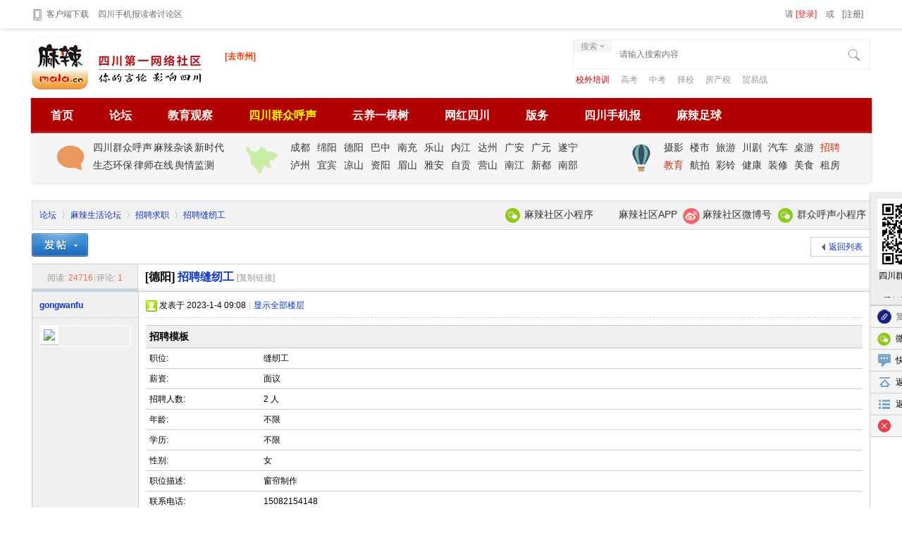

--- FILE ---
content_type: text/html; charset=gbk
request_url: https://bbs.mala.cn/forum.php?mod=viewthread&tid=16433756&ordertype=99
body_size: 18887
content:
  <!DOCTYPE html PUBLIC "-//W3C//DTD XHTML 1.0 Transitional//EN"
        "http://www.w3.org/TR/xhtml1/DTD/xhtml1-transitional.dtd">
<html xmlns="http://www.w3.org/1999/xhtml">
<head>
    <meta http-equiv="Content-Type" content="text/html; charset=gbk"/>
        <meta http-equiv="X-UA-Compatible" content="IE=EmulateIE1"/>    <title>招聘缝纫工 - 招聘求职 麻辣社区-四川第一网络社区        </title>
    <link href="https://bbs.mala.cn/thread-16433756-1-1.html" rel="canonical" />    <meta itemprop="name" content="招聘缝纫工 - 招聘求职 麻辣社区-四川第一网络社区        "/>
    <meta itemprop="image" content="https://www.mala.cn/mala/imgs/114.png" />
    <meta name="keywords" content="招聘求职-麻辣社区-四川第一网络社区"/>
    <meta name="description" itemprop="description" content="[锟斤拷锟斤拷]招聘缝纫工 - 招聘求职 > "/>
    <meta name="generator" content="www.mala.cn"/>
    <meta name="author" content="www.mala.cn"/>
    <meta name="copyright" content="锟斤拷锟斤拷锟斤拷锟斤拷"/>
    <meta http-equiv="X-UA-Compatible" content="IE=EmulateIE7" />
    <meta http-equiv="X-UA-Compatible" content="IE=8" />
    <meta http-equiv="X-UA-Compatible" content="IE=edge,chrome=1" />
    <meta name="renderer" content="webkit">
    <meta content="always" name="referrer">
    <meta property="qc:admins" content="140127067765141636"/>
    <meta name="MSSmartTagsPreventParsing" content="True"/>
    <meta http-equiv="MSThemeCompatible" content="Yes"/>
    <meta http-equiv="mobile-agent" content="format=xhtml; url=https://wap.mala.cn"/>
    <!-- Google tag (gtag.js) -->
<script async src="https://www.googletagmanager.com/gtag/js?id=G-F5PB2G5ZK2"></script>
<script>
    window.dataLayer = window.dataLayer || [];
    function gtag(){dataLayer.push(arguments);}
    gtag('js', new Date());

    gtag('config', 'G-F5PB2G5ZK2');
</script>
<!--百度统计-->
<script>
    var _hmt = _hmt || [];
    (function() {
        var hm = document.createElement("script");
        hm.src = "https://hm.baidu.com/hm.js?8e629e64aae4cc0f036e758fc998fa08";
        var s = document.getElementsByTagName("script")[0];
        s.parentNode.insertBefore(hm, s);
    })();
</script>    <base href="https://bbs.mala.cn/"/>
    <link rel="stylesheet" type="text/css" href="data/cache/style_1_common.css?R6W" /><link rel="stylesheet" type="text/css" href="data/cache/style_1_forum_viewthread.css?R6W" /><link rel="stylesheet" id="css_extstyle" type="text/css" href="./template/default/style/t1/style.css" />    <link rel="stylesheet" type="text/css" href="template/default/common/common.css?v=20250220"/>
    <link rel="stylesheet" id="css_extstyle" type="text/css" href="./template/default/style/t1/style.css"/>
    <script type="text/javascript">var STYLEID = '1', STATICURL = 'static/', IMGDIR = 'static/image/common', VERHASH = 'R6W', charset = 'gbk', discuz_uid = '0', cookiepre = 'j1vO_3e8b_', cookiedomain = '.mala.cn', cookiepath = '/', showusercard = '1', attackevasive = '0', disallowfloat = 'newthread|reply', creditnotice = '', defaultstyle = './template/default/style/t1', REPORTURL = 'aHR0cHM6Ly9iYnMubWFsYS5jbi9mb3J1bS5waHA/bW9kPXZpZXd0aHJlYWQmdGlkPTE2NDMzNzU2Jm9yZGVydHlwZT05OQ==', SITEURL = 'https://bbs.mala.cn/', JSPATH = 'data/cache/', CSSPATH = 'data/cache/style_', DYNAMICURL = '';</script>
    <script src="data/cache/common.js?R6W" type="text/javascript"></script>
    <script src="static/js/mala_youku2.js" type="text/javascript"></script>
    <script src="static/js/jquery-3.6.0.min.js" type="text/javascript" type="text/javascript"></script>
    <script type="text/javascript">var jq = jQuery.noConflict();</script>
                <script>
        var _czc = _czc || [];
        _czc.push(["_setAccount", "1000273024"]);
    </script>
    <script >
        window._ACT_imgroate = function (dom) {
            var dom111 = jq(dom);
            var pic = dom111.parent().parent().parent().find("#imgzoom_zoom");
            var next = getNextAngle()
            pic.css({
                "-webkit-transform": "rotate("+next+"deg)",
                "-moz-transform": "rotate("+next+"deg)",
                "transform": "rotate("+next+"deg)" /* For modern browsers(CSS3)  */
            });
            return false;
        }
        let nextAngle = 0;
        function getNextAngle() {
            nextAngle += 90;
            if(nextAngle >= 360) {
                nextAngle = 0;
            }
            return nextAngle;
        }
    </script>

    <!--- 锟狡讹拷 -->
    <!--锟斤拷锟斤拷锟斤拷锟斤拷-->
<!--    <style>
        body{

            background-image: url(https://www.mala.cn/mala/images/lianghui2025.jpg) !important;
            background-repeat: no-repeat  !important;
            background-position: top  !important;
        }
        #hd{
            margin-top:140px
        }
    </style>-->
<!--<style>

    body{

        background-image: url(https://www.mala.cn/mala/images/lianghui2025.jpg) !important;
        background-repeat: no-repeat  !important;
        background-position: top  !important;
        background-position-y: 20px !important;
    }
    .ershida{
        position: absolute;
        top: 40px;
        height: 140px;
        width: 100%;
        content: "";
    }
    #hd{
        margin-top:160px
    }
</style>
<a href="https://world.newssc.org/system/topic/14798/index.shtml"  target="_blank" class="ershida"></a>-->
<div style="display: none">
    <script src="https://v1.cnzz.com/z_stat.php?id=1000273024&web_id=1000273024" type="text/javascript"></script>
    <script src="https://www.googletagmanager.com/gtag/js?id=G-F5PB2G5ZK2" type="text/javascript"></script>
    <script>
        window.dataLayer = window.dataLayer || [];
        function gtag(){dataLayer.push(arguments);}
        gtag('js', new Date());

        gtag('config', 'G-F5PB2G5ZK2');
    </script>
</div>

<meta name="application-name" content="麻辣社区-四川第一网络社区"/>
<meta name="msapplication-tooltip" content="麻辣社区-四川第一网络社区"/>
<meta name="renderer" content="webkit">
<meta http-equiv="X-UA-Compatible" content="IE=Edge,chrome=1″ >
<meta name=" renderer" content="webkit|ie-comp|ie-stand">

<meta name="msapplication-task"
      content="name=首页;action-uri=https://bbs.mala.cn/portal.php;icon-uri=https://bbs.mala.cn/static/image/common/portal.ico"/><meta name="msapplication-task"
      content="name=论坛;action-uri=https://bbs.mala.cn;icon-uri=https://bbs.mala.cn/static/image/common/bbs.ico"/>
<link rel="archives" title="麻辣社区-四川第一网络社区" href="https://bbs.mala.cn/archiver/"/>
<link rel="stylesheet" id="css_widthauto" type="text/css" href='data/cache/style_1_widthauto.css?R6W' />
<script type="text/javascript">HTMLNODE.className += ' widthauto'</script>
<script src="data/cache/forum.js?R6W" type="text/javascript"></script>


<link rel="stylesheet" type="text/css" href="mala/mala2018/newFourm.css"/>


<script src="static/js/jquery-3.6.0.min.js" type="text/javascript"></script>
<script src="https://pv.sohu.com/cityjson?ie=gbk" type="text/javascript"></script>
<script type="text/javascript">var jq = jQuery.noConflict();</script>

<script>
    function jq_img(obj) {
        var c = jq(obj).width();
        var maxWidth = (jq(window).width() - 285);//屏幕宽度
        if (c > maxWidth) {
            jq(obj).width(maxWidth)
        }
    }
</script>
<script src="mala/js/navHiddenMap.js" type="text/javascript"></script>
<script>
    function getAD(OID) {
        var cid = getcookie('cityCid');
        if(cid>0){
            var city = getcookie('cityCname');
            var name = 'city'+city;
            var src=jq('#ad_'+OID).attr('data-src');
            if (name.indexOf("四川") > 0) {
                jq('#ad_'+OID).append('<iframe src="'+src+ '" style="height:0px;width:0px;margin:0px;padding:0;scroll-padding: 0;" SCROLLING="0" FRAMEBORDER="0">')
            } else {
                console.log(name);
            }
        }else{
            try {
                var name = 'city'+returnCitySN.cname;
                var src=jq('#ad_'+OID).attr('data-src');
                setcookie('cityCname',returnCitySN.cname);
                setcookie('cityCid',returnCitySN.cid);
                if (name.indexOf("四川") > 0) {
                    jq('#ad_'+OID).append('<iframe src="'+src+ '" style="height:0px;width:0px;margin:0px;padding:0;scroll-padding: 0;" SCROLLING="0" FRAMEBORDER="0">')
                } else {
                    console.log('error2');
                }
            } catch (e) {
                console.log(e);
            }
        }

    }

</script>

</head>

<body id="nv_forum"
      class="pg_viewthread"
      onkeydown="if(event.keyCode==27) return false;">
 <script>
(function(){
    var bp = document.createElement('script');
    var curProtocol = window.location.protocol.split(':')[0];
    if (curProtocol === 'https'){
   bp.src = 'https://zz.bdstatic.com/linksubmit/push.js';
  }
  else{
  bp.src = 'http://push.zhanzhang.baidu.com/push.js';
  }
    var s = document.getElementsByTagName("script")[0];
    s.parentNode.insertBefore(bp, s);
})();
</script>  
<div id="append_parent"></div>
<div id="ajaxwaitid"></div>
<div id="toptb" class="cl">
    
    <div class="wp_header">
        <div class="z">
            <a href="https://www.mala.cn/h5app/downapp/index.htm" target="_blank">
                <img src="static/image/newmala/Mobile-phone.png" height="20" border="0" align="absmiddle"/>客户端下载
            </a>
            <a href="https://sjb.mala.cn" target="_blank">四川手机报读者讨论区</a>


        </div>
        <div class="y" style="font-size:12px;color:#6C6C6C;line-height: 32px">
                        <div class="notuid" style="line-height: 40px;">
                请 <a href="https://www.mala.cn/member.php?mod=logging&amp;action=login">[登录]</a>  或  <a href="https://www.mala.cn/member.php?mod=register" style="margin-left:8px;color:#666 !important;" href="https://www.mala.cn/member.php?mod=register">[注册]</a>
            </div>
                    </div>
    </div>
</div>




<div id="hd">
    <div class="wp" style="margin-bottom:10px;">

        <div class="hdc cl">
                        <h2><a
                    href="https://www.mala.cn/"
                    title="麻辣社区-四川第一网络社区"><img src="static/image/common/logo2.png" alt="麻辣社区-四川第一网络社区" border="0" /></a></h2>

            <!--城市切换-->


            <script language="javascript">


                function $(str) {
                    return document.getElementById(str);
                }


                function $$(str) {
                    return document.getElementsByTagName(str);
                }


                var timer;


                function changeMenu(thisObj, num) {


                    if (thisObj.className == "over") return false;


                    hids(thisObj);


                    thisObj.className = "over";


                    $("c" + (num + 1)).className = "block";


                    $("c" + (num + 1)).onmouseover = function () {
                        clearTimeout(timer);
                    }


                    $("c" + (num + 1)).onmouseout = function () {
                        timer = setTimeout(function () {
                            hids(thisObj);
                        }, 500)
                    }


                    thisObj.onmouseout = function () {
                        timer = setTimeout(function () {
                            hids(thisObj);
                        }, 3000)
                    }


                }


                function hids(thisObj) {


                    clearTimeout(timer);


                    var tabObj = thisObj.parentNode.getAttribute("id");


                    var obj_dt = $(tabObj).getElementsByTagName("dt");


                    for (var i = 0; i < obj_dt.length; i++) {


                        obj_dt[i].className = "normal";


                        $("c" + (i + 1)).className = "none";


                    }


                }


            </script>


            <div id="city">


                <dl id="warpper">


                    <dt onMouseOver="changeMenu(this,0);">[去市州]</dt>


                    <dd id="c1" class="none">


                        <ul>


                            <li><a href="https://ab.mala.cn/" target="_blank">阿坝</a> <a href="https://bz.mala.cn/"
                                                                                        target="_blank">巴中</a> <a
                                    href="https://cd.mala.cn" target="_blank"><font color="red">成都</font></a> <a
                                    href="https://cq.mala.cn/" target="_blank">重庆</a> <a href="https://dz.mala.cn/"
                                                                                         target="_blank">达州</a> <a
                                    href="https://dy.mala.cn/" target="_blank">德阳</a> <a href="https://gz.mala.cn/"
                                                                                         target="_blank">甘孜</a> <a
                                    href="https://ga.mala.cn/" target="_blank">广安</a> <a href="https://gy.mala.cn/"
                                                                                         target="_blank">广元</a> <a
                                    href="https://ls.mala.cn/" target="_blank">乐山</a> <a
                                    href="https://liangshan.mala.cn/" target="_blank">凉山</a> <a
                                    href="https://lz.mala.cn/" target="_blank">泸州</a> <a href="https://ms.mala.cn/"
                                                                                         target="_blank">眉山</a> <a
                                    href="https://my.mala.cn/" target="_blank">绵阳</a> <a href="https://nc.mala.cn/"
                                                                                         target="_blank">南充</a> <a
                                    href="https://nj.mala.cn/" target="_blank">内江</a> <a href="https://pzh.mala.cn/"
                                                                                         target="_blank">攀枝花</a> <a
                                    href="https://sn.mala.cn/" target="_blank">遂宁</a> <a href="https://ya.mala.cn/"
                                                                                         target="_blank">雅安</a> <a
                                    href="https://yb.mala.cn/" target="_blank">宜宾</a> <a href="https://zy.mala.cn/"
                                                                                         target="_blank">资阳</a> <a
                                    href="https://zg.mala.cn/" target="_blank">自贡</a>


                            </li>


                        </ul>


                    </dd>


                </dl>


            </div>


            <!--城市切换_结束-->


            <div style="position:relative;float:right">
<div id="scbar" class="scbar_narrow cl">
    <form id="scbar_form" method="post" autocomplete="off" onsubmit="searchFocus($('scbar_txt'))" action="search.php?searchsubmit=yes" target="_blank">
        <input type="hidden" name="mod" id="scbar_mod" value="search" />
        <input type="hidden" name="formhash" value="be772a64" />
        <input type="hidden" name="srchtype" value="title" />
        <input type="hidden" name="srhfid" value="814" />
        <input type="hidden" name="srhlocality" value="forum::viewthread" />
                <table cellspacing="0" cellpadding="0" height="40">
            <tr>

                <td class="scbar_txt_td"><input type="text" name="srchtxt" id="scbar_txt" value="" autocomplete="off" x-webkit-speech speech /></td>
                <td class=" srchecktype"><a href="javascript:;" id="scbar_type" class="showmenu xg1 xs2" onclick="showMenu(this.id)" hidefocus="true" style="padding-right: 15px;font-size:12px !important;color:#7f7f7f">搜索</a></td>
                <td class="srbutton"><button type="submit" name="searchsubmit" id="scbar_btn" sc="1" class="pn pnc" value="true"></button></td>
            </tr>
        </table>

    </form>
</div>
    <div class="search_keys" style="position:absolute;top:53px;left:14px;">
        <Style>
            .curl0{
                color:#b10000 !important;
            }
            .curl7{
               margin-right: 0 !important;
            }
        </Style>
                                <a href="search.php?mod=forum&amp;srchtxt=%D0%A3%CD%E2%C5%E0%D1%B5%0D&amp;formhash=be772a64&amp;searchsubmit=true&amp;source=hotsearch" target="_blank" class="xi2 curl0" sc="1"  style="color:#999;font-size:12px;margin-right:13px;">校外培训</a>
        
                                <a href="search.php?mod=forum&amp;srchtxt=%B8%DF%BF%BC%0D&amp;formhash=be772a64&amp;searchsubmit=true&amp;source=hotsearch" target="_blank" class="xi2 curl1" sc="1"  style="color:#999;font-size:12px;margin-right:13px;">高考</a>
        
                                <a href="search.php?mod=forum&amp;srchtxt=%D6%D0%BF%BC%0D&amp;formhash=be772a64&amp;searchsubmit=true&amp;source=hotsearch" target="_blank" class="xi2 curl2" sc="1"  style="color:#999;font-size:12px;margin-right:13px;">中考</a>
        
                                <a href="search.php?mod=forum&amp;srchtxt=%D4%F1%D0%A3%0D&amp;formhash=be772a64&amp;searchsubmit=true&amp;source=hotsearch" target="_blank" class="xi2 curl3" sc="1"  style="color:#999;font-size:12px;margin-right:13px;">择校</a>
        
                                <a href="search.php?mod=forum&amp;srchtxt=%B7%BF%B2%FA%CB%B0%0D&amp;formhash=be772a64&amp;searchsubmit=true&amp;source=hotsearch" target="_blank" class="xi2 curl4" sc="1"  style="color:#999;font-size:12px;margin-right:13px;">房产税</a>
        
                                <a href="search.php?mod=forum&amp;srchtxt=%C3%B3%D2%D7%D5%BD&amp;formhash=be772a64&amp;searchsubmit=true&amp;source=hotsearch" target="_blank" class="xi2 curl5" sc="1"  style="color:#999;font-size:12px;margin-right:13px;">贸易战</a>
        
            </div>
</div>
<script type="text/javascript">
    initSearchmenu('scbar', '');
</script>
        </div>


    </div>
    <div id="nv" style="margin-top:0px;border-radius;overflow: inherit;;width: 1190px;margin:0 auto">
        <style>
            .guoqingicon {
                background: url(https://img.mala.cn/forum/201902/02/110626wavuakwzzr9k9au7.png) no-repeat;
                height: 171px;
                width: 171px;
                position: absolute;
                z-index: 1022;
                bottom: -120px;
                left: -184px;
            }

        </style>

        <div style="width:1190px;margin:0 auto;position: relative">
            <!--<div class="guoqingicon"></div>-->

            <!--<a href="javascript:;" id="qmenu"-->
               <!--onMouseOver="showMenu({'ctrlid':'qmenu','pos':'34!','ctrlclass':'a','duration':2});"><img-->
                    <!--src="mala/imgs/nv_menu.png" style="position: relative;top:10px;"/></a>-->


            <ul>
                                                                <li id="mn_portal" ><a href="https://www.mala.cn/portal.php" hidefocus="true" title="Portal"  >首页<span>Portal</span></a></li>                                                                                                <li id="mn_N9299" ><a href="https://www.mala.cn/forum.php" hidefocus="true"  >论坛</a></li>                                                                <li id="mn_Nbcd5" ><a href="forum-283-1.html" hidefocus="true"  >教育观察</a></li>                                                                <li id="mn_N2e45" ><a href="https://wz.mala.cn" hidefocus="true" target="_blank"   style="font-weight: bold;color: yellow">四川群众呼声</a></li>                                                                <li id="mn_Nff30" ><a href="https://bbs.mala.cn/forum.php?mod=forumdisplay&fid=9&filter=typeid&typeid=2174" hidefocus="true"  >云养一棵树</a></li>                                                                <li id="mn_Nc6b6" ><a href="forum-2173-1.html" hidefocus="true"  >网红四川</a></li>                                                                <li id="mn_N1931" onmouseover="showMenu({'ctrlid':this.id,'ctrlclass':'hover','duration':2})"><a href="https://www.mala.cn/forum-29-1.html" hidefocus="true"  >版务</a></li>                                                                                                                                                                                                <li id="mn_N2da2" ><a href="https://bbs.mala.cn/forum-1671-1.html" hidefocus="true"  >四川手机报</a></li>                                                                <li id="mn_Nbeeb" ><a href="https://bbs.mala.cn/forum-109-1.html" hidefocus="true"  >麻辣足球</a></li>                            </ul>
            
            <!--<div class="navdown">-->
<!--    <a href="https://www.mala.cn/h5app/downapp/index.htm"><img src="https://www.mala.cn/mala/mala2018/image/downapp.png"></a>-->
<!--</div>-->        </div>
    </div>

    <div class="wp" style="margin-top:0px;padding-top:0px;">


        <ul id="scbar_type_menu" class="p_pop" style="display: none;"><li><a href="javascript:;" rel="curforum" fid="814" >本版</a></li><li><a href="javascript:;" rel="user">用户</a></li></ul>


        <script type="text/javascript">


            initSearchmenu('scbar', '');


        </script>


                <ul class="p_pop h_pop" id="plugin_menu" style="display: none">
                                                            <li><a href="plugin.php?id=actionlog:view" id="mn_plink_view">管理日志</a></li>
                                                <li><a href="plugin.php?id=bank_ane:bank" id="mn_plink_bank">社区银行</a></li>
                                </ul>
                <ul class="p_pop h_pop" id="mn_N1931_menu" style="display: none"><li><a href="https://www.mala.cn/forum-29-1.html" hidefocus="true"  style="font-weight: bold;color: red">版务</a></li><li><a href="https://www.mala.cn/newviewthread.php" hidefocus="true" >最新主题</a></li><li><a href="https://www.mala.cn/newreply.php" hidefocus="true" >最新回复</a></li><li><a href="plugin.php?id=actionlog:view" hidefocus="true" >管理日志</a></li><li><a href="https://www.mala.cn/plugin.php?id=clearimg:clear" hidefocus="true" >最新图片</a></li><li><a href="plugin.php?id=bank_ane:bank" hidefocus="true" >社区银行</a></li><li><a href="plugin.php?id=auction" hidefocus="true" title="Auction" >积分商城</a></li><li><a href="plugin.php?id=nds_up_ques:nds_up_ques" hidefocus="true" >问卷调查</a></li><li><a href="plugin.php?id=dpw_activity:activity" hidefocus="true" >活动中心</a></li></ul><div class="p_pop h_pop" id="mn_userapp_menu" style="display: none"></div>

        <!--mala顶部副导航-->


        <div id="nav_main1">



                    <span class="nav_list a">



                     <div class="nav_clsBtn" rel="1"><a href="javascript:"><img src="static/image/newmala/talk.png"
                                                                                width="40" border="0"/></a><div
                             class="hidden_map"></div></div>



                    <div class="nav_clsLink1 bdr">



                    	<a href="forum-5-1.html" target="_blank">四川群众呼声</a>
                        <a href="forum-7-1.html" target="_blank">麻辣杂谈</a>
                        <a href="forum-107-1.html" target="_blank">新时代</a><br>

 <a href="forum-9-1.html" target="_blank">生态环保</a>
<a href="forum-69-1.html" target="_blank">律师在线</a>
                        <a href="forum-1792-1.html" target="_blank">舆情监测</a>



                    </div>



                    </span>


            <span class="nav_list b">



                    <div class="nav_clsBtn nop" rel="2"><a href="javascript:"><img
                            src="static/image/newmala/sichuan.png" width="60" border="0"/></a><div
                            class="hidden_map"></div></div>



                    <div class="nav_clsLink2  bdr">



                        <span rel="1"><div class="shidden_map"></div><a href="https://cd.mala.cn" target="_blank">成都</a></span>



                        <span rel="2"><div class="shidden_map"></div><a href="https://my.mala.cn" target="_blank">绵阳</a></span>



                        <span rel="3"><div class="shidden_map"></div><a href="https://dy.mala.cn" target="_blank">德阳</a></span>



                        <span rel="4"><div class="shidden_map"></div><a href="https://bz.mala.cn" target="_blank">巴中</a></span>



                        <span rel="5"><div class="shidden_map"></div><a href="https://nc.mala.cn" target="_blank">南充</a></span>



                        <span rel="6"><div class="shidden_map"></div><a href="https://ls.mala.cn" target="_blank">乐山</a></span>



                        <span rel="7"><div class="shidden_map"></div><a href="https://nj.mala.cn" target="_blank">内江</a></span>



                        <span rel="8"><div class="shidden_map"></div><a href="https://dz.mala.cn" target="_blank">达州</a></span>



                        <span rel="9"><div class="shidden_map"></div><a href="https://ga.mala.cn" target="_blank">广安</a></span>



                        <span rel="10"><div class="shidden_map"></div><a href="https://gy.mala.cn"
                                                                         target="_blank">广元</a></span>



                        <span rel="11"><div class="shidden_map"></div><a href="https://sn.mala.cn"
                                                                         target="_blank">遂宁</a></span>



                        <span rel="12"><div class="shidden_map"></div><a href="https://lz.mala.cn"
                                                                         target="_blank">泸州</a></span>



                        <span rel="13"><div class="shidden_map"></div><a href="https://yb.mala.cn"
                                                                         target="_blank">宜宾</a></span>



                        <span rel="14"><div class="shidden_map"></div><a href="https://liangshan.mala.cn"
                                                                         target="_blank">凉山</a></span>
                        <span rel="15"><div class="shidden_map"></div><a href="https://zy.mala.cn"
                                                                         target="_blank">资阳</a></span>
                        <span rel="16"><div class="shidden_map"></div><a href="https://ms.mala.cn"
                                                                         target="_blank">眉山</a></span>
<span rel="17"><div class="shidden_map"></div><a href="https://ya.mala.cn"
                                                                         target="_blank">雅安</a></span>
<span rel="18"><div class="shidden_map"></div><a href="https://zg.mala.cn"
                                                                         target="_blank">自贡</a></span>

                        <span><a href="https://yingshan.mala.cn" target="_blank">营山</a></span>



                       <span> <a href="https://nanjiang.mala.cn" target="_blank">南江</a></span>



                        <span><a href="https://xindu.mala.cn" target="_blank">新都</a></span>



                        <span><a href="https://nanbu.mala.cn" target="_blank">南部</a></span>



                    </div>



                    </span>


            <span class="nav_list c">



                    <div class="nav_clsBtn" rel="3"><a href="javascript:"><img
                            src="static/image/newmala/shenghuo.png" width="40" border="0"/></a><div
                            class="hidden_map"></div></div>



                    <div class="nav_clsLink3 ">
                        <a href="/forum-17-1.html" target="_blank" class="sspt">摄影</a>
<a href="/forum-13-1.html" target="_blank"   class="sspt">楼市</a>
                        <a href="/forum-16-1.html" target="_blank" class="sspt">旅游</a>
                        <a href="https://cj.mala.cn/" target="_blank" class="sspt">川剧</a>
                         <a href="/forum-42-1.html" target="_blank" class="sspt">汽车</a>
                        <a href="/forum-2178-1.html" target="_blank" class="sspt">桌游</a>
                        <a href="https://job.mala.cn/" target="_blank" style="color:#BA350F" class="sspt">招聘</a>
                    	<a href="/forum-283-1.html" target="_blank" style="color:#BA350F" class="sspt">教育</a>						
                        <a href="/forum-2056-1.html" target="_blank" class="sspt">航拍</a>
                    	<a href="http://whsc.quanysc.com:92/pages/index/index?link=index" target="_blank" class="sspt">彩铃</a>
<a href="/forum-2156-1.html" target="_blank" class="sspt">健康</a>
                        <a href="/forum-271-1.html" target="_blank" class="sspt">装修</a>
                        <a href="forum-44-1.html" target="_blank" class="sspt">美食</a>
                    	<a href="/forum-813-1.html" target="_blank" class="sspt">租房</a>
      			    </div>



                    </span>


        </div>


        <div id="mu" class="cl">
                                                                    </div>


    </div>


    

        

</div>


         <script type="text/javascript">
           if (typeof jQuery != 'undefined'){
              var boan_old_jq = jQuery;
           } 
         </script><script type="text/javascript" src="source/plugin/boan_h5upload/js/jquery-3.6.0.min.js?R6W" charset="utf-8"></script>
          <script type="text/javascript">
             var boan_jq=$.noConflict();
             if (typeof  boan_old_jq != 'undefined'){
               jQuery = boan_old_jq;
              }
         </script><link href="./source/plugin/boan_h5upload/css/webuploader_fast.css" rel="stylesheet" type="text/css" />        <script>
            var SWFUpload;
        	SWFUpload = function(settings) {
        		this.initUpload(settings);
       	    };
           
            SWFUpload.prototype.initUpload = function(userSettings) {
            	try {
            		this.customSettings = {};	
            		this.settings = {};
            		this.eventQueue = [];
            		this.initSettings1(userSettings);
            	} catch (ex) {
            		throw ex;
            	}
            };
            SWFUpload.prototype.initSettings1 = function (userSettings) {
            	this.ensureDefault = function(settingName, defaultValue) {
            		var setting = userSettings[settingName];
            		if (setting != undefined) {
            			this.settings[settingName] = setting;
            		} else {
            			this.settings[settingName] = defaultValue;
            		}
            	};
            
            	this.ensureDefault("upload_url", "");
            	this.ensureDefault("file_post_name", "Filedata");
            	this.ensureDefault("post_params", {});
            
            	this.ensureDefault("file_types", "*.*");
            	this.ensureDefault("file_types_description", "All Files");
            	this.ensureDefault("file_size_limit", 0);	
            	this.ensureDefault("file_upload_limit", 0);
            	this.ensureDefault("file_queue_limit", 0); 
                this.ensureDefault("custom_settings", {});
	            this.customSettings = this.settings.custom_settings;
            }
        </script><link rel="stylesheet" type="text/css" href="source/plugin/malarater/css/style.css" /> <div id="wp" class="wp">
<script type="text/javascript">var fid = parseInt('814'), tid = parseInt('16433756');</script>










<script src="data/cache/forum_viewthread.js?R6W" type="text/javascript"></script>



<script type="text/javascript">zoomstatus = parseInt(1);var imagemaxwidth = '1024';var aimgcount = new Array();</script>







<style id="diy_style" type="text/css">#frameylOHhy {  margin:10px 0px 0px !important;border:#000000 0px !important;}#portal_block_2340 {  margin:0px !important;border:0px !important;}</style>



<!--[diy=diynavtop]--><div id="diynavtop" class="area"><div id="frameylOHhy" class=" frame move-span cl frame-1"><div id="frameylOHhy_left" class="column frame-1-c"><div id="frameylOHhy_left_temp" class="move-span temp"></div></div></div></div><!--[/diy]-->


<div id="pt" class="bm cl navmenu">
<div class="z">
<a href="https://bbs.mala.cn/forum.php">论坛</a> <em>&rsaquo;</em> <a href="https://bbs.mala.cn/forum.php?gid=26">麻辣生活论坛</a> <em>&rsaquo;</em> <a href="https://bbs.mala.cn/forum-814-1.html">招聘求职</a> <em>&rsaquo;</em>
<a href="https://bbs.mala.cn/thread-16433756-1-1.html">招聘缝纫工</a>
</div>
<div class="chihewei-port" style="float: right">
<a class="wxin" href="javascript:void(0)" id="xcx_img">麻辣社区小程序</a>
<div class="wxin_qrcode wxin_xcx"><img src="juzhen/qrcode/20.png" width="120px"/></div>
<a class="app" href="javascript:void(0)" id="app_img" >麻辣社区APP</a>
<div class="wxin_qrcode wxin_app"><img src="juzhen/qrcode/2.gif" width="120px"/><p>相机扫一扫 下载APP</p></div>
<a class="wb" href="javascript:void(0)" id="wb_img" >麻辣社区微博号</a>
<div class="wxin_qrcode wxin_wb"><img src="juzhen/qrcode/5.gif" width="120px"/><p>微博扫一扫 关注微博号</p></div>
<a class="wxin" href="javascript:void(0)" id="tt_img">群众呼声小程序</a>
<div class="wxin_qrcode wxin_tt"><img src="juzhen/qrcode/wenzheng.jpg" width="120px"/><p>微信扫一扫 发布留言帖</p></div>
</div>
</div>
<style>
.chihewei-port a {
color: #333;
text-decoration: none;
font-size: 14px;
line-height: 24px;
padding: 6px 5px 6px 28px;
background: url(static/mala/fenxiang.png) 0 0 no-repeat;
}
.chihewei-port .wb {
background-position: 0 5px;
}
.chihewei-port .wxin {
background-position: 0 -28px;
}
.chihewei-port .qun {
background-position: 0 -60px;
}
.chihewei-port .app {
background:url("static/mala/app.png") 0 0 no-repeat;
background-position:0;
}
.chihewei-port .toutiao {
background:url("static/mala/toutiao.png") 0 0 no-repeat;
background-position:0;
}
.wxin_qrcode {
position: absolute;
background: #FFF;
padding: 5px;
border: 1px solid #EDEDED;
-moz-box-shadow: 0 3px 3px #CCC;
-webkit-box-shadow: 0 3px 3px #CCC;
box-shadow: 0 3px 3px #CCC;
filter: progid:DXImageTransform.Microsoft.Shadow(Strength=3, Direction=135, Color='#CCCCCC');
display: none;
z-index: 999999;
}

.wxin_qrcode  p {
text-align: center;
color: #555;
}
</style><style id="diy_style" type="text/css">#frameylOHhy {  margin:10px 0px 0px !important;border:#000000 0px !important;}#portal_block_2340 {  margin:0px !important;border:0px !important;}</style>



<div class="wp">



<!--[diy=diy1]--><div id="diy1" class="area"></div><!--[/diy]-->



</div>







<div id="ct" class="wp cl">



<div id="pgt" class="pgs mbm cl ">



<div class="pgt"></div>



<span class="y pgb"><a href="https://bbs.mala.cn/forum-814-1.html">返回列表</a></span>



<a id="newspecial" onmouseover="$('newspecial').id = 'newspecialtmp';this.id = 'newspecial';showMenu({'ctrlid':this.id})" onclick="showWindow('newthread', 'forum.php?mod=post&action=newthread&fid=814')" href="javascript:;" title="发新帖"><img src="static/image/common/pn_post.png" alt="发新帖" /></a>






</div>





















<div id="postlist" class="pl bm" style="border:none;border-top:1px solid #cdcdcd">



<table cellspacing="0" cellpadding="0">



<tr>






<td class="pls ptn pbn">






<div class="hm ptn">



<span class="xg1">阅读:</span> <span class="xi1">24716</span><span class="pipe">|</span><span class="xg1">评论:</span> <span class="xi1">1</span>



</div>






</td>






<td class="plc ptm pbn vwthd" style="padding-top:8px !important;">






<h1 class="ts">






[德阳]






<span id="thread_subject" style="display:none">招聘缝纫工</span><span><a href="thread-16433756-1-1.html">招聘缝纫工</a></span>



</h1>



<span class="xg1">

<!--                <div class="thread_qrcode"><img src="api/wxpay/qrcode.php?data=https://www.mala.cn/thread-16433756-1-1.html" /><p>微信扫一扫 转发朋友圈</p></div>-->












<a href="thread-16433756-1-1.html"  onclick="return copyThreadUrl(this, '麻辣社区-四川第一网络社区')" >[复制链接]</a>



</span>






</td>



</tr>



</table>

















<table cellspacing="0" cellpadding="0" class="ad">



<tr>



<td class="pls">






</td>



<td class="plc">






</td>



</tr>



</table>





<!-- 大秀厂 -->
<style>
.bdlist{
border:1px solid #CDCDCD;
border-bottom:none;
}
.discuss-state {
background-color: #fff;
padding-top:  10px;
padding-bottom:  20px;
padding-left:  0;
padding-right:  10px;
position: relative;
}
.discuss-state p {
color: #444;
font-weight: bold;
font-size: 20px;
padding-left:  10px;
line-height:  10px;
height: 20px;
position: relative;
border-left: 2px solid #b10000 !important
}
.discuss-state p span {
display: inline-block;
vertical-align: middle;
}
.discuss-state .curt a{
color:#b10000;
}
</style>
<div id="post_85728449" class="bdlist"  ><table id="pid85728449" class="plhin" summary="pid85728449" cellspacing="0" cellpadding="0">
<tr>
 <td class="pls" rowspan="2">
<div id="favatar85728449" class="pls favatar">
<div class="pi">
<div class="authi"  style="padding-left: 5px">
<a href="https://www.mala.cn/home.php?mod=space&amp;uid=7835580" target="_blank" class="xw1">gongwanfu</a>
</div>
</div>
<div class="p_pop blk bui card_gender_0" id="userinfo85728449" style="display: none; margin-top: -11px;">
<div class="m z">
<div id="userinfo85728449_ma"></div>
</div>
<div class="i y">
<div>
<strong><a href="https://www.mala.cn/home.php?mod=space&amp;uid=7835580" target="_blank" class="xi2">gongwanfu</a></strong>
<em>当前离线</em>
</div><Style>
body{font-size:12px}
.d_badge_bright {
background: #FFF;
border: solid 1px #E6E6E6;
width: 120px;
height: 28px;
line-height: 24px;
cursor: pointer;
position: relative;
margin-left:20px;
}
.d_badge_bright .d_badge_title {
height: 28px;
line-height: 28px;
}
.d_badge_title {
color: #4C4C4C;
position: absolute;
width: 110px;
height: 25px;
line-height: 25px;
margin-left:32px;
left: 0;
font-family: arial,"宋体";
}
.d_badge_bright .d_badge_lv {
left: 4px;
margin-top: 2px;
}
.d_badge_icon3_1 .d_badge_lv {
background: url(static/image/common/s6.gif) no-repeat;
padding-left: 4px;
margin-top: 2px;
}
.d_badge_lv {
left: 4px;
color: #B65E00;
font-size: 11px;
font-weight: 700;
position: absolute;
text-align: left;
padding-left: 8px;
width: 25px;
top:1px;
height: 25px;
line-height: 18px;
font-family: arial;
}
</style><dl class="cl">
<dt>积分</dt><dd><a href="https://www.mala.cn/home.php?mod=space&uid=7835580&do=profile" target="_blank" class="xi2">1</a></dd>
</dl><div class="imicn">
<a href="https://www.mala.cn/home.php?mod=space&amp;uid=7835580&amp;do=profile" target="_blank" title="查看详细资料"><img src="static/image/common/userinfo.gif" alt="查看详细资料" /></a>
</div>
<div id="avatarfeed"><span id="threadsortswait"></span></div>
</div>
</div>
<div>
<p>

</p>
<div class="avatar"><a href="https://www.mala.cn/home.php?mod=space&amp;uid=7835580" class="avtm" target="_blank"><img src="https://u.mala.cn/data/avatar/007/83/55/80_avatar_middle.jpg" onerror="this.onerror=null;this.src='https://u.mala.cn/images/noavatar_middle.gif'" /></a></div>
<!--&lt;!&ndash;&ndash;&gt;-->
   <!--<div id="followmod_7835580" title="关注" class="forum_follow" onclick="showWindow('followmod', 'home.php?mod=spacecp&ac=follow&op=add&hash=be772a64&fuid=7835580', 'get', 0);"> + 关注</div>-->

<!--&lt;!&ndash;&ndash;&gt;-->



</div>


</td>
<td class="plc">
<div class="pi">
<div class="pti">
<div class="pdbt">
</div>
<div class="authi">
<img class="authicn vm" id="authicon85728449" src="static/image/common/online_member.gif" />
<em id="authorposton85728449">发表于 2023-1-4 09:08</em>
<span class="pipe">|</span>
<a href="https://bbs.mala.cn/thread-16433756-1-1.html" rel="nofollow">显示全部楼层</a>
<span class="pipe show">|</span><a href="javascript:;" onclick="readmode($('thread_subject').innerHTML, 85728449);" class="show">阅读模式</a>
</div>
</div>
</div><div class="pct"><style type="text/css">.pcb{margin-right:0}</style><link rel="stylesheet" type="text/css" href="mala/mala2018/newFourm.css">
<div class="pcb">
                                        <div class="typeoption">
                <table summary="分类信息" cellpadding="0" cellspacing="0" class="cgtl mbm">
            <caption>招聘模板</caption>
            <tbody>
                                    <tr>
                <th>职位:</th>
                <td>缝纫工 </td>
            </tr>
                                                <tr>
                <th>薪资:</th>
                <td>面议 </td>
            </tr>
                                                <tr>
                <th>招聘人数:</th>
                <td>2 人</td>
            </tr>
                                                <tr>
                <th>年龄:</th>
                <td>不限 </td>
            </tr>
                                                <tr>
                <th>学历:</th>
                <td>不限 </td>
            </tr>
                                                <tr>
                <th>性别:</th>
                <td>女&nbsp; </td>
            </tr>
                                                <tr>
                <th>职位描述:</th>
                <td>窗帘制作 </td>
            </tr>
                                                <tr>
                <th>联系电话:</th>
                <td>15082154148 </td>
            </tr>
                                                <tr>
                <th>公司名称及简介:</th>
                <td>个人工作室 </td>
            </tr>
                                    </tbody>
        </table>
            </div>
                    <div class="t_fsz">
                                <table cellspacing="0" cellpadding="0">
            <tr>
                <td class="t_f" id="postmessage_85728449">
                                                                                
                    <div id="copy85728449"><br />
</div>

                </td>
            </tr>
        </table>
                                
        
        

                <!-- 二维码查看 -->

        <div class="qrcode_thread">
            <div class="tools_box" style="">
                <div style="height:125px;width:180px;margin:0 auto">
                    <div class="digg" id="digg" tid="16433756">
                        <i></i>
                        <div>赞</div>
                    </div>

                    <div class="shang" tid="16433756" style="position:relative;">
                        <i></i>
                        <div style="color: #ff801a">打赏</div>
                        <div class="shang_div"
                             style="position: absolute;display:none;background: #fff;padding: 5px;left: 0px; top: -2px;box-shadow: 1px 1px 5px #ddd;">
                            <img src="https://www.mala.cn/h5app/downapp/qr.png" style="width:100px">
                            <p>下载APP打赏</p>
                        </div>
                    </div>
                    <script>

                        jq('.shang').mouseenter(function () {
                            jq(this).find('.shang_div').show()
                        }).mouseleave(function () {
                            jq(this).find('.shang_div').hide()
                        });

                    </script>
                </div>
                <div class="digg_user" style="display: none;">
                    <i style="float: left"></i>
                    <span id="digg_user_i">
</span>
                </div>

                <div class="shang_user" style="display: none;">
                    <div style="background: #d36b4d;color: #fff;width: 150px;text-align: center;margin: 20px auto;border-radius: 20px;">打赏列表</div>
                    <span id="shang_user_i" class="cl"></span>
                </div>
            </div>

            <div class="qrcode_float_class cl">
                <div id="qoutput"><img
                        src="api/wxpay/qrcode.php?data=https://www.mala.cn/thread-16433756-1-1.html">
                </div>

                <div class="qrcode_text">
                    <p class="h1">微信扫一扫，转发朋友圈</p>
                    <p style="margin-top:15px;font-size:14px;">已有<span style="color:#6cc8ec"> 197 </span>人转发至微信朋友圈
                    </p>
                </div>
            </div>
            <script src="https://www.mala.cn/mala/mala2018/js/jquery.qrcode.min.js" type="text/javascript" type="text/javascript"></script>
            <div style=" background:#FFFAF0; font-size:14px;width:400px;margin:0 auto;border:1px solid #FFEFD0;text-align:center; position:relative;padding:6px;color:#999;margin-top:15px;">
                <img src="static/image/common/notice.gif" style="position:relative;top:1px;"> &nbsp; &nbsp;本贴仅代表作者观点，与麻辣社区立场无关。<br/>&nbsp; &nbsp;麻辣社区平台所有图文、视频，未经授权禁止转载。

            </div>

        </div>
        <div style=" background:#FFFAF0; font-size:14px;margin:0 auto;border:1px solid #FFEFD0;text-align:center; position:relative;padding:6px;color:#999;margin-top:15px;">
            <img src="static/image/common/notice.gif" style="position:relative;top:1px;"> &nbsp; &nbsp;本贴仅代表作者观点，与麻辣社区立场无关。 &nbsp;麻辣社区平台所有图文、视频，未经授权禁止转载。
        </div>
                

                
    </div>
    <div id="comment_85728449" class="cm">
            </div>

        <div id="post_rate_div_85728449"></div>
        
    </div>
<script>
    jq(function () {
        var pid = '85728449'
        document.getElementById("copy" + pid).addEventListener("copy", function (evt) {
            setClipboardText(evt)
        }, false);


    })
</script>
</div>


</td></tr>
<tr><td class="plc plm">


</td>
</tr>
<tr id="_postposition85728449"></tr>
<tr>
<td class="pls"></td>
<td class="plc" style="overflow:visible;"  id="ajax_85728449">
<div class="po hin" style="opacity: 1">
<div class="pob cl">
<em>
<a class="fastre" href="forum.php?mod=post&amp;action=reply&amp;fid=814&amp;tid=16433756&amp;reppost=85728449&amp;extra=&amp;page=1" onclick="showWindow('reply', this.href)">回复本楼</a>
</em>

<p>
<a href="javascript:;" onclick="showWindow('miscreport85728449', 'misc.php?mod=report&rtype=post&rid=85728449&tid=16433756&fid=814', 'get', -1);return false;">举报</a>
</p>

</div>
</div>
</td>
</tr>
<tr class="ad">
<td class="pls">
</td>
<td class="plc">
</td>
</tr>
</table>
<script>

function ajaxloadreply(pid,obj){
if(  jq('#ajax_'+pid).hasClass('open')){
jq('#ajax_'+pid).find('.postform_'+pid).toggle();
}else{
jq('#ajax_'+pid).append("<div id=\'load_reply_"+pid+"\'' style='padding:10px;'><img src='static/image/common/loading.gif'>正在载入回复框，请稍后...</div>").addClass('open');
jq.get(jq(obj).attr('rel'),function(res){
jq('#load_reply_'+pid).html(res);
});
}
}
</script>



<div id="postlistreply_85728449" class="pl" ><div id="post_new_85728449" class="viewthread_table" style="display: none"></div></div>
</div>






<!-- 大秀厂 -->
<style>
.bdlist{
border:1px solid #CDCDCD;
border-bottom:none;
}
.discuss-state {
background-color: #fff;
padding-top:  10px;
padding-bottom:  20px;
padding-left:  0;
padding-right:  10px;
position: relative;
}
.discuss-state p {
color: #444;
font-weight: bold;
font-size: 20px;
padding-left:  10px;
line-height:  10px;
height: 20px;
position: relative;
border-left: 2px solid #b10000 !important
}
.discuss-state p span {
display: inline-block;
vertical-align: middle;
}
.discuss-state .curt a{
color:#b10000;
}
</style>
<!--		<iframe src="portal.php?mod=topic&amp;topicid=30" style="border:none;width:1190px;height:150px;overflow: hidden;margin-top:20px;">Loading...</iframe>-->
<div class="discuss-state clearfix" id="all_comment">
<p style="border-left: 0.04rem solid;">
<span ><a href="https://bbs.mala.cn/forum.php?mod=viewthread&amp;tid=16433756#all_comment">全部评论</a></span>
<span  class="curt" ><a href="https://bbs.mala.cn/forum.php?mod=viewthread&amp;tid=16433756&amp;ordertype=99#all_comment">按赞排序</a></span>
</p>
</div>
<div id="post_85989768" class="bdlist"  ><table id="pid85989768" class="plhin" summary="pid85989768" cellspacing="0" cellpadding="0">
<tr>
 <a name="lastpost"></a><td class="pls" rowspan="2">
<div id="favatar85989768" class="pls favatar">
<div class="pi">
<div class="authi"  style="padding-left: 5px">
<a href="https://www.mala.cn/home.php?mod=space&amp;uid=7838636" target="_blank" class="xw1">夏夏（曲艺）</a>
</div>
</div>
<div class="p_pop blk bui card_gender_2" id="userinfo85989768" style="display: none; margin-top: -11px;">
<div class="m z">
<div id="userinfo85989768_ma"></div>
</div>
<div class="i y">
<div>
<strong><a href="https://www.mala.cn/home.php?mod=space&amp;uid=7838636" target="_blank" class="xi2">夏夏（曲艺）</a></strong>
<em>当前离线</em>
</div><dl class="cl">
<dt>积分</dt><dd><a href="https://www.mala.cn/home.php?mod=space&uid=7838636&do=profile" target="_blank" class="xi2">41</a></dd>
</dl><div class="imicn">
<a href="https://www.mala.cn/home.php?mod=space&amp;uid=7838636&amp;do=profile" target="_blank" title="查看详细资料"><img src="static/image/common/userinfo.gif" alt="查看详细资料" /></a>
</div>
<div id="avatarfeed"><span id="threadsortswait"></span></div>
</div>
</div>
<div>
<div class="mobile-type mobile-type-2">
<a></a>
</div>
<p>

</p>
<div class="avatar"><a href="https://www.mala.cn/home.php?mod=space&amp;uid=7838636" class="avtm" target="_blank"><img src="https://u.mala.cn/data/avatar/007/83/86/36_avatar_middle.jpg" onerror="this.onerror=null;this.src='https://u.mala.cn/images/noavatar_middle.gif'" /></a></div>
<!--&lt;!&ndash;&ndash;&gt;-->
   <!--<div id="followmod_7838636" title="关注" class="forum_follow" onclick="showWindow('followmod', 'home.php?mod=spacecp&ac=follow&op=add&hash=be772a64&fuid=7838636', 'get', 0);"> + 关注</div>-->

<!--&lt;!&ndash;&ndash;&gt;-->



</div>


</td>
<td class="plc">
<div class="pi">
<div class="pti">
<div class="pdbt">
</div>
<div class="authi">
<img class="authicn vm" id="authicon85989768" src="static/image/common/online_member.gif" />
<em id="authorposton85989768">发表于 2023-2-16 17:14</em>
<span class="xg1"><a href='https://www.mala.cn/plugin.php?id=hocks:appdown' style="color:#0D9CF2 !important">来自麻辣社区客户端</a></span>
<span class="pipe">|</span>
<a href="https://bbs.mala.cn/thread-16433756-1-1.html" rel="nofollow">显示全部楼层</a>
</div>
</div>
</div><div class="pct"><link rel="stylesheet" type="text/css" href="mala/mala2018/newFourm.css">
<div class="pcb">
                                <div class="t_fsz">
                        <table cellspacing="0" cellpadding="0">
            <tr>
                <td class="t_f" id="postmessage_85989768">
                                                                                
                                        <div id="copy85989768">在哪里哦<div class="if_and" style="margin-top:50px"><a href="https://www.mala.cn/h5app/downapp/index.htm" target="_blank" style="text-decoration:none">该用户使用麻辣社区手机客户端登录 丨你的言论影响四川</a></div></div>
                    
                    </td>
            </tr>
        </table>
                        
        
        

                

                
    </div>
    <div id="comment_85989768" class="cm">
            </div>

        <div id="post_rate_div_85989768"></div>
        
    </div>
<script>
    jq(function () {
        var pid = '85989768'
        document.getElementById("copy" + pid).addEventListener("copy", function (evt) {
            setClipboardText(evt)
        }, false);


    })
</script>
</div>


</td></tr>
<tr><td class="plc plm">


</td>
</tr>
<tr id="_postposition85989768"></tr>
<tr>
<td class="pls"></td>
<td class="plc" style="overflow:visible;"  id="ajax_85989768">
<div class="po hin" style="opacity: 1">
<div class="pob cl">
<em>
<a class="fastre" href="forum.php?mod=post&amp;action=reply&amp;fid=814&amp;tid=16433756&amp;repquote=85989768&amp;extra=&amp;page=1&amp;ajax=1"  onclick="showWindow('reply', this.href)">评论</a>
<a class="replyadd" href="forum.php?mod=misc&amp;action=postreview&amp;do=support&amp;tid=16433756&amp;pid=85989768&amp;hash=be772a64"  onclick="showWindow('login', this.href)" onmouseover="this.title = ($('review_support_85989768').innerHTML ? $('review_support_85989768').innerHTML : 0) + ' 人 赞同'">赞同 <span id="review_support_85989768"></span></a>
<a class="replysubtract" href="forum.php?mod=misc&amp;action=postreview&amp;do=against&amp;tid=16433756&amp;pid=85989768&amp;hash=be772a64"  onclick="showWindow('login', this.href)" onmouseover="this.title = ($('review_against_85989768').innerHTML ? $('review_against_85989768').innerHTML : 0) + ' 人 反对'">反对 <span id="review_against_85989768"></span></a>
</em>

<p>
<a href="javascript:;" onclick="showWindow('miscreport85989768', 'misc.php?mod=report&rtype=post&rid=85989768&tid=16433756&fid=814', 'get', -1);return false;">举报</a>
</p>

</div>
</div>
</td>
</tr>
<tr class="ad">
<td class="pls">
</td>
<td class="plc">
</td>
</tr>
</table>
<script>

function ajaxloadreply(pid,obj){
if(  jq('#ajax_'+pid).hasClass('open')){
jq('#ajax_'+pid).find('.postform_'+pid).toggle();
}else{
jq('#ajax_'+pid).append("<div id=\'load_reply_"+pid+"\'' style='padding:10px;'><img src='static/image/common/loading.gif'>正在载入回复框，请稍后...</div>").addClass('open');
jq.get(jq(obj).attr('rel'),function(res){
jq('#load_reply_'+pid).html(res);
});
}
}
</script>



<div id="postlistreply_85989768" class="pl" ><div id="post_new_85989768" class="viewthread_table" style="display: none"></div></div>
</div>



<div id="postlistreply" class="pl"><div id="post_new" class="viewthread_table" style="display: none"></div></div>






</div>














<form method="post" autocomplete="off" name="modactions" id="modactions">



<input type="hidden" name="formhash" value="be772a64" />



<input type="hidden" name="optgroup" />



<input type="hidden" name="operation" />



<input type="hidden" name="listextra" value="" />



<input type="hidden" name="page" value="1" />



</form>





















<div class="pgs mtm mbm cl">






<span class="pgb y"><a href="https://bbs.mala.cn/forum-814-1.html">返回列表</a></span>






<a id="newspecialtmp" onmouseover="$('newspecial').id = 'newspecialtmp';this.id = 'newspecial';showMenu({'ctrlid':this.id})" onclick="showWindow('newthread', 'forum.php?mod=post&action=newthread&fid=814')" href="javascript:;" title="发新帖"><img src="static/image/common/pn_post.png" alt="发新帖" /></a>






</div>










<!--[diy=diyfastposttop]--><div id="diyfastposttop" class="area"></div><!--[/diy]-->




<script type="text/javascript">
var postminchars = parseInt('1');
var postmaxchars = parseInt('50000');
var disablepostctrl = parseInt('0');
</script>
        
<div id="f_pst" class="pl bm bmw">
<form method="post" autocomplete="off" id="fastpostform" action="forum.php?mod=post&amp;action=reply&amp;fid=814&amp;tid=16433756&amp;extra=&amp;replysubmit=yes&amp;infloat=yes&amp;handlekey=fastpost" onSubmit="return fastpostvalidate(this)">
<table cellspacing="0" cellpadding="0">
<tr>
<td class="pls">
</td>

<td class="plc">

<span id="fastpostreturn"></span>


<div class="cl">
<div id="fastsmiliesdiv" class="y"><div id="fastsmiliesdiv_data"><div id="fastsmilies"></div></div></div><div class="hasfsl" id="fastposteditor">
<div class="tedt mtn">
<div class="bar">
<span class="y">
<a href="https://bbs.mala.cn/forum.php?mod=post&amp;action=reply&amp;fid=814&amp;tid=16433756" onclick="return switchAdvanceMode(this.href)">高级模式</a>
                          <a href="javascript:;" onclick="autoformat();return false;">自动排版</a>
                    <script>
function autoformat()
{
var body = "\n"+document.getElementById("fastpostmessage").value;
body = body.replace(/ |　/ig,"");
body = body.replace(/\r\n/ig,"\n");
body = body.replace(/\n\n/ig,"\n");
body = body.replace(/\n\n/ig,"\n");
body = body.replace(/\n\n/ig,"\n");
body = body.replace(/\n\n/ig,"\n");
body = body.replace(/\n/ig,"\n\n　　");
body = body.replace("\n\n","");
document.getElementById("fastpostmessage").value=body;

}
</script>
</span><script src="data/cache/seditor.js?R6W" type="text/javascript"></script>
<div class="fpd">
<a href="javascript:;" title="文字加粗" class="fbld">B</a>
<a href="javascript:;" title="设置文字颜色" class="fclr" id="fastpostforecolor">Color</a>
<a id="fastpostimg" href="javascript:;" title="图片" class="fmg">Image</a>
<a id="fastposturl" href="javascript:;" title="添加链接" class="flnk">Link</a>
<a id="fastpostquote" href="javascript:;" title="引用" class="fqt">Quote</a>
<a id="fastpostcode" href="javascript:;" title="代码" class="fcd">Code</a>
<a href="javascript:;" class="fsml" id="fastpostsml">Smilies</a>
</div></div>
<div class="area" style="position: relative">
<div class="pt hm">
您需要登录后才可以回帖 <a href="member.php?mod=logging&amp;action=login" class="xi2">登录</a> | <a href="member.php?mod=register" class="xi2">注册</a>




<a href="https://bbs.mala.cn/connect.php?mod=login&op=init&referer=forum.php%3Fmod%3Dviewthread%26tid%3D16433756%26ordertype%3D99&statfrom=login" target="_top" rel="nofollow"><img src="static/image/common/qq_login.gif" class="vm" /></a>

</div>
</div>
</div>
</div>
</div>
<div id="seccheck_fastpost">
</div>


<input type="hidden" name="formhash" value="be772a64" />
<input type="hidden" name="usesig" value="" />
<input type="hidden" name="subject" value="  " />
<input type="hidden" name="anonymous" value="0" id="anonymous"/>
<p class="ptm pnpost">
<a href="https://www.mala.cn/home.php?mod=spacecp&amp;ac=credit&amp;op=rule&amp;fid=814" class="y" target="_blank">本版积分规则</a>
<button type="button" onclick="showWindow('login', 'member.php?mod=logging&action=login&guestmessage=yes')"  onmouseover="checkpostrule('seccheck_fastpost', 'ac=reply');this.onmouseover=null" name="replysubmit" id="fastpostsubmit" class="pn pnc vm" value="replysubmit" tabindex="5"><strong>发表回复</strong></button>
        <label class="lb" style="color:#BA350F">[Ctrl + Enter 发送] </label>
<label class="lb"><input type="checkbox" name="ispushApp" class="pc" value="1" />在APP内通知他</label>
<label for="fastpostrefresh"><input id="fastpostrefresh" type="checkbox" class="pc" />回帖后跳转到最后一页</label>
<script type="text/javascript">if(getcookie('fastpostrefresh') == 1) {$('fastpostrefresh').checked=true;}</script>
</p>
</td>
</tr>
</table>
</form>
</div> 






<script>
                   /*boan_jq("img[id^='aimg']").attr('alt','招聘缝纫工');boan_jq("img[id^='aimg']").attr('title','招聘模板');
                  boan_jq("img[id^='aimg']").each(function(index,el){
                   if(boan_jq(el).width()>=300){
                   var W = boan_jq(el).parent().parent().parent().parent().width();
                   boan_jq(el).attr('width','100%');
               }
               });*/
           </script>









</div>







<div class="wp mtn">



<!--[diy=diy3]--><div id="diy3" class="area"></div><!--[/diy]-->



</div>










<script type="text/javascript">
    jq("#qrcode_img").mousemove(function(e){
        jq(".thread_qrcode").show();
        jq(".thread_qrcode").css("left",jq("#qrcode_img").offset().left)
    });
    jq("#qrcode_img").mouseout(function(e){
        jq(".thread_qrcode").hide();
    });
    jq("#tt_img").mousemove(function(e){
        jq(".wxin_tt").show();
        jq(".wxin_tt").css("left",jq("#tt_img").offset().left)
    });
    jq("#tt_img").mouseout(function(e){
        jq(".wxin_tt").hide();
    });
    jq("#xcx_img").mousemove(function(e){
        jq(".wxin_xcx").show();
        jq(".wxin_xcx").css("left",jq("#xcx_img").offset().left)
    });
    jq("#xcx_img").mouseout(function(e){
        jq(".wxin_xcx").hide();
    });
    jq("#app_img").mousemove(function(e){
        jq(".wxin_app").show();
        jq(".wxin_app").css("left",jq("#app_img").offset().left)
    });
    jq("#app_img").mouseout(function(e){
        jq(".wxin_app").hide();
    });
    jq("#wb_img").mousemove(function(e){
        jq(".wxin_wb").show();
        jq(".wxin_wb").css("left",jq("#wb_img").offset().left)
    });
    jq("#wb_img").mouseout(function(e){
        jq(".wxin_wb").hide();
    });






    


    function succeedhandle_followmod(url, msg, values) {



        var fObj = $('followmod_'+values['fuid']);



        if(values['type'] == 'add') {



            fObj.innerHTML = '不关注';



            fObj.href = 'home.php?mod=spacecp&ac=follow&op=del&fuid='+values['fuid'];



        } else if(values['type'] == 'del') {



            fObj.innerHTML = '关注';



            fObj.href = 'home.php?mod=spacecp&ac=follow&op=add&hash=be772a64&fuid='+values['fuid'];



        }



    }



    


    


        fixed_top_nv();



    






</script>



<script>
    //加载赞
    var tid = '16433756',digg_lock=0;
    jq.get('plugin.php?id=hocks:getdigg',{tid:tid},function(res){
        if(res.code=='200'){
            jq('#digg').find('div').html('赞（'+res.count+'）');
            if(res.digg_user.length>0){
                var h='';
                for(var i=0;i<res.digg_user.length;i++){
                    h +='<a href="https://www.mala.cn/home.php?mod=space&amp;uid='+res.digg_user[i].uid+'" style="margin-left:10px;color: #6c6c6d">'+res.digg_user[i].username+'</a>'
                }
                jq('#digg_user_i').html(h)
                jq('.digg_user').show();
            }
        }
        if(res.mydigg){
            digg_lock = 1;
            jq('#digg').addClass('digged').find('div').html('已赞（'+res.count+'）');

        }
    },'json')


    jq.get('plugin.php?id=hocks:getShang',{tid:tid},function(res){
        if(res.ret=='0'){
            if(res.data.length>0){
                var h='';
                for(var i=0;i<res.data.length;i++){
                    h +='<div style="margin-left:10px;width:70px;overflow: hidden;float:left;text-align: center" class="cl"><p><a href="https://www.mala.cn/home.php?mod=space&amp;uid='+res.data[i].uid+'" style="color: #6c6c6d;text-align: center;"><img src="'+res.data[i].avatar+'" style="width:50px;height:50px;border-radius: 100%;text-align: center;"></a></p><p  style="text-align: center;">'+res.data[i].amount+'元</p><p  style="text-align: center;"><a href="https://www.mala.cn/home.php?mod=space&amp;uid='+res.data[i].uid+'">'+res.data[i].username+'</a></p></div>'
                }
                jq('#shang_user_i').html(h)
                jq('.shang_user').show();
            }
        }
    },'json')
    //赞
    jq('#digg').click(function(){
        if(digg_lock){
            return false;
        }
        var tid = jq(this).attr('tid'),
            diggdata = {
                tid:tid,
                formhash:'be772a64',
            }
        jq.post('plugin.php?id=hocks:adddigg',diggdata,function(res){
            if(res.code=='200'){
                jq('#digg').addClass('digged').find('div').html('已赞（'+res.count+'）');
            }
        },'json')
    })
    var url = 'https://www.mala.cn/thread-16433756-1-1.html';
    var author = 'gongwanfu'
    function setClipboardText(event){
        event.preventDefault();
        var textData = '著作权归作者所有。\n'
            + '商业转载请联系作者获得授权，非商业转载请注明出处。\n'
            + '作者：'+author+'\n链接：'+url+'\n'
            + '来源：麻辣社区  - 四川网络社区\n\n'
            + window.getSelection().getRangeAt(0);
        if(event.clipboardData){
            event.clipboardData.setData("text/plain",textData);
        }
        else if(window.clipboardData){
            return window.clipboardData.setData("text", textData);
        }
    };

</script>	</div>
<div class="wp"></div><script> var boan_h5upload_dispose= {width:1400,height:8000,quality:90,noCompressIfLarger:false,crop:false,},boan_h5upload_ispng = 1, boan_h5upload_isbig = false,boan_h5upload_force = 0,
        boan_h5upload_havepic = 0,
        boan_h5upload_isbasepic = 0,
        boan_h5upload_ispic_type = 1,
        boan_h5upload_remote = 1,
        boan_h5upload_ispic_qrcode = 0,
        boan_h5upload_qrcodeurl = 'https://bbs.mala.cn/plugin.php?id=boan_h5upload:qrcode&uid=7dddT87v73KC6C2pfil4kvMRh2gh2xGEF6si6ltx';  
        boan_h5upload_qrcodelife = '600';
        boan_h5upload_img_hlongup = 0;
        boan_h5upload_att_hlongup = 0 ;
        boan_h5upload_hlongurl = '';
        boan_h5upload_ossserver = ''; 
        </script>
         <script type="text/javascript">
           if (typeof boan_jq != 'undefined'){
             boan_old_jq = jQuery; 
             jQuery = boan_jq;
           } 
         </script>
<script type="text/javascript">
var boan_h5upload_lang = new Array();

boan_h5upload_lang['F_EXCEED_SIZE'] = '单个文件大小不得超过';
boan_h5upload_lang['Q_EXCEED_NUM_LIMIT']= '最多只能上传';
boan_h5upload_lang['Q_EXCEED_SIZE_LIMIT'] = '上传文件总大小超出';
boan_h5upload_lang['Q_TYPE_DENIED'] = '无效文件类型，请上传正确的文件类型';
boan_h5upload_lang['F_DUPLICATE'] = '请不要重复上传相同文件';
boan_h5upload_lang['up_error'] = '上传错误，请刷新重试！';
boan_h5upload_lang['wait_up'] = '等待上传...';
boan_h5upload_lang['cancel_up'] = '取消上传';
boan_h5upload_lang['ok_up'] = '上传完成.';
boan_h5upload_lang['sel_file'] = '选择文件';
boan_h5upload_lang['explain_img'] = '文件拖到此可上传,在下方编辑器按Ctrl+V可粘贴剪切板图形';
boan_h5upload_lang['insert_left'] = '居 左';
boan_h5upload_lang['insert_center'] = '居中插图';
boan_h5upload_lang['insert_right'] = '居 右';
boan_h5upload_lang['insert_tile'] = '!insert_tile!';
boan_h5upload_lang['insert_old'] = '只插旧图';
boan_h5upload_lang['insert_new'] = '只插新图';
boan_h5upload_lang['order'] = '正 序';
boan_h5upload_lang['set_img_order'] = '设置插图顺序';
boan_h5upload_lang['backward'] = '倒 序';
boan_h5upload_lang['del_img_all'] = '删全图';
boan_h5upload_lang['confirm_del_all'] = '您真要删除所有图片吗？';
boan_h5upload_lang['one'] = '个';
boan_h5upload_lang['uppercent'] = '正在上传(';
boan_h5upload_lang['uping'] = '上传中...';
boan_h5upload_lang['upwaiting'] = '正在上传，请稍等……';
boan_h5upload_lang['explain_file'] = '文件拖到此处可上传';
boan_h5upload_lang['upbig'] = '上传大附件';
boan_h5upload_lang['downfile'] = '正在下载远程附件，请稍等……';
boan_h5upload_lang['noie'] = '不支持IE核心,请更换其它内核的浏览器';
boan_h5upload_lang['notext'] = '不支持纯文本模式';
boan_h5upload_lang['explain_portal'] = '可将文件拖拽到此处上传,按Ctrl+V可粘贴剪切板内容。';
boan_h5upload_lang['explain_fast'] = '按Ctrl+V可以在编辑区粘贴剪切板中的图形';
boan_h5upload_lang['attach'] = '附件';
boan_h5upload_lang['img_describe'] = '图片描述';
boan_h5upload_lang['sel_img'] = '上传图片';
boan_h5upload_lang['explain_album'] = '把图形文件拖拽到此处也可以上传哦';
boan_h5upload_lang['explain_gif'] = 'GIF图片不能裁剪且必须于小于';
boan_h5upload_lang['examine'] = '您的头像已经提交审核，请等待管理员批准,';
boan_h5upload_lang['sel_bigfile'] = '选择大文件';
boan_h5upload_lang['explain_insert'] = '你有未插入的图片, 请插入或者删除不需要的图片再继续！';
boan_h5upload_lang['explain_must_insert'] = '您必须插入图片才能发贴，单击上传界面的图片即可插入。';
boan_h5upload_lang['qrcodetoimg'] = '扫码传图';
boan_h5upload_lang['qrcode_4'] = '温馨提示：扫描右侧的二维码可以上传手机图片到本页面。';
boan_h5upload_lang['qrcode_5'] = '二维码已失效';
boan_h5upload_lang['qrcode_6'] = '点击刷新';
boan_h5upload_lang['drop_order'] = '拖动图片可改变顺序';
boan_h5upload_lang['base_img'] = '原图上传';


</script>
  
<script src="source/plugin/boan_h5upload/js/webuploader.min.js" charset="utf-8" type="text/javascript"></script><script src="source/plugin/boan_h5upload/js/boan_h5upload_fast.js?be772a64 " charset="utf-8" type="text/javascript"></script>
         <script type="text/javascript">
           if (typeof  boan_old_jq != 'undefined'){
               jQuery = boan_old_jq;
           }
         </script><div id="ft" class="wp"><div id="flk">
    <div class="footer-new">
        <div class="footerin">
            <div class="new-about"  style="display: flex; justify-content: space-between;">
                <div class="ab2019 abouts">
                    <h2>关于我们</h2>
                    <a href="plugin.php?id=ai_view:pages&amp;do=about">关于麻辣</a>
                    <a href="plugin.php?id=ai_view:pages&amp;do=advertise">广告服务</a>
                    <a href="plugin.php?id=wzverify">麻辣认证</a>
                    <a href="forum-29-1.html">版务公告</a>
                    <a href="https://wz.mala.cn" target="_blank">群众呼声</a>
                </div>
                <div class="ab2019 hezuo">
                    <h2>联系我们</h2>
                    <p>四川群众呼声</p>
                    028-86126368
                    <p>商务联系</p>
                    18202847397
                    <p>24小时值班电话</p>
                    028-85173871
                </div>
                <div class="ab2019 call">
                    <h2>商标版权</h2>
                    <a href="https://www.mala.cn/thread-15019039-1-1.html">用户协议</a>
                    <a href="https://bbs.mala.cn/thread-16684616-1-1.html">帖文处理</a>
                    <a href="https://www.mala.cn/thread-15419535-1-1.html">版主管理</a>
                    <a href="https://www.mala.cn/thread-12058511-1-1.html">账号管理</a>

                </div>
                <div class="ab2019 copyright" style="padding-top: 0">
                    <h2>其他信息</h2>
                    <a href="misc.php?mod=stat">站点统计</a>
<!--                    <a href="javascript:;" onclick="showWindow('miscreport', 'misc.php?mod=report&amp;url='+REPORTURL);return false;">举报</a>-->
                    <a href="//wpa.qq.com/msgrd?v=3&amp;uin=799591359&amp;site=麻辣社区 四川网络社区 你的言论 影响四川&amp;menu=yes&amp;from=discuz" target="_blank">未成年举报</a>
                    <a href="https://www.mala.cn/forum.php?mod=misc&amp;action=showdarkroom">小黑屋</a>
                    <a href="http://wap.mala.cn">手机版</a>
                    <a href="https://www.mala.cn/archiver/">Archiver</a>
                    <a href="http://www.sunsharelaw.com/" target="_blank">四川泰常律师事务所</a>
                </div>

                <div class="ab2019 beian">
                    <h2>&copy; 麻辣社区</h2>
                    <a target="_blank" href="https://beian.miit.gov.cn/">蜀ICP备12003267号-1</a>
                    <a target="_blank" href="http://www.beian.gov.cn/portal/registerSystemInfo?recordcode=51019002000188">川公网安备 51019002000188号</a>
                    <p>互联网新闻信息服务许可证：51120170002</p>
                    <p>四川麻辣社区网络传媒有限公司</p>
                    <p>地址：四川省成都市高新区天晖路晶科1号305室</p>
                    <p>值班QQ：799591359</p>
<!--                    <p>值班QQ：<a style="display: inline" href="//wpa.qq.com/msgrd?v=3&amp;uin=799591359&amp;site=麻辣社区 四川网络社区 你的言论 影响四川&amp;menu=yes&amp;from=discuz" target="_blank" title="QQ"><img src="static/image/common/site_qq.jpg" alt="QQ"></a></p>-->
                </div>
                <div class="ab2019 zmt y">
                    <div style="width: 100%">
                        <div style="float: left;width: 40%;padding-left: 15px;font-size: 14px;color: #fff;">媒体矩阵</div>
                        <div style="float: right;width: 40%;text-align: right;font-size: 14px;color: #fff;"><a style="display: inline" target="_blank" href="static/mala/juzheng.png">查看更多</a></div>
                    </div>
                    <div style="clear: both"></div>
                    <div class="evm z">
                        <img src="juzhen/qrcode/20.png" alt="">
                        <p class="evm-t">麻辣社区小程序</p>
                        <p class="evm-a">扫码关注</p>
                        <p></p>
                    </div>
                    <div class="evm z">
                        <img src="juzhen/qrcode/2.gif" alt="">
                        <p class="evm-t">麻辣论坛APP</p>
                        <p class="evm-a">扫码下载</p>
                        <p></p>
                    </div>

                    <div class="evm z">
                        <img src="juzhen/qrcode/5.gif" alt="">
                        <p class="evm-t">麻辣社区微博</p>
                        <p class="evm-a">扫码关注</p>
                        <p></p>
                    </div>

                    <div class="evm z last">
                        <img src="juzhen/qrcode/6.gif" alt="">
                        <p class="evm-t">麻辣社区头条号</p>
                        <p class="evm-a">扫码关注</p>
                        <p></p>
                    </div>


                </div>

            </div>
            <p class="jubao-52ch" style="padding: 0px;">
                <a target="_blank" rel="nofollow" href="https://www.cdnet110.com/"><img height="30" src="static/mala/110.png" alt="110举报"></a>
                <a target="_blank" rel="nofollow" href="http://www.12377.cn/"><img height="30" src="static/mala/guojia.png" alt="国家举报"></a>
                <a target="_blank" rel="nofollow" href="http://www.scjb.gov.cn/"><img height="30" src="static/mala/sc.png" alt="四川举报"></a>
                <a target="_blank" rel="nofollow" href="http://www.piyao.org.cn/yybgt/index.htm"><img height="30" src="static/image/common/110.png" alt="谣言举报"></a>

            </p>
            <p class="other-52ch" style="color:#999;">
                GMT+8, 2025-12-12 06:52                <span id="debuginfo" style="color:#999;">
    , Processed in 0.073158 second(s), Total 32, Slave 27 queries
                    , 14,Gzip On, Redis On.
                                        <script type="text/javascript" src="https://v1.cnzz.com/z_stat.php?id=1000273024&web_id=1000273024"></script></span>
                            </p>
        </div>
    </div>
</div>
</div>
<script src="home.php?mod=misc&ac=sendmail&rand=1765493563" type="text/javascript"></script>

<div id="scrolltop">
 <style>
 .footer_qrcode{
 border:none;
 width: 100px;
 height: 115px;
 padding: 10px;
 padding-bottom: 25px;
 background: #eee;
 text-align: center;
 position: relative;
 }
 .footer_qrcode_line {
 border:none;
 width: 120px;
 height: 10px;
 background: #eee;
 text-align: center;
 position: relative;
 border-bottom: 1px #cdcdcd solid;
 }
 .footer_qrcode a{
 width: 40px !important;
 position: absolute !important;
 top: 0 !important;
 background: #000 !important;
 color: #fff !important;
 height: 20px !important;
 line-height: 20px !important;
 right: 0 !important;
 }
 .footer_qrcode img{
 width: 100px;
 }
 </style>






<div class="footer_qrcode" >
<img src="juzhen/qrcode/wenzheng.jpg">
<p>四川群众呼声小程序<br/>手机问政更快捷</p>
</div>
<div class="footer_qrcode_line"></div>
<span><a href="https://www.mala.cn/forum.php?mod=viewthread&amp;tid=16433756" title="复制链接" onclick="setCopy(this.href, '帖子地址复制成功');return false;" style="background: url(/static/mala/fenxiang1.png) 0 0 no-repeat;background-position: 0 -90px;" >复制链接</a></span>
<span><a href="javascript:;" onclick="showWindow('qrcode', 'plugin.php?id=hocks:tidqrcode&tid=16433756', 'get', -1);return false;" style="background: url(/static/mala/fenxiang1.png) 0 0 no-repeat;background-position: 0 -30px;" title="微信分享"><b>微信分享</b></a></span>
<!--	<span><a href="javascript:;" onclick="showWindow('qrcode', 'plugin.php?id=hocks:tidqrcode&tid=16433756', 'get', -1);return false;" style="background: url(/static/mala/fenxiang1.png) 0 0 no-repeat;background-position: 0 0;" title="微信分享"><b>微博分享</b></a></span>-->
<!--	<span><a href="javascript:;" onclick="showWindow('qrcode', 'plugin.php?id=hocks:tidqrcode&tid=16433756', 'get', -1);return false;" style="background: url(/static/mala/fenxiang1.png) 0 0 no-repeat;background-position: 0 -60px;" title="微信分享"><b>QQ 分享</b></a></span>-->
<span><a href="https://bbs.mala.cn/forum.php?mod=post&amp;action=reply&amp;fid=814&amp;tid=16433756&amp;extra=&amp;page=1" onclick="showWindow('reply', this.href)" class="replyfast" title="快速回复"><b>快速回复</b></a></span>
<span hidefocus="true"><a title="返回顶部" onclick="window.scrollTo('0','0')" class="scrolltopa" ><b>返回顶部</b></a></span>
<span>
<a href="https://bbs.mala.cn/forum-814-1.html" hidefocus="true" class="returnlist" title="返回列表"><b>返回列表</b></a>
</span>
<span style="padding-top: 8px"><a title="关闭"  href="javascript:;" onclick="jq('#scrolltop').css('display', 'none');return false;"  style="background: url(/static/mala/fenxiang1.png) 0 0 no-repeat;background-position: 0 -120px;" ><b>关闭</b></a></span>
<script>
//重新定位
jq(function(){
showTopLink();
    var width = jq(window).width();
            newright = (width - 1190)/2 - 121;
    jq('#scrolltop').css({right:newright,visibility:'inherit'})
})
window.addEventListener('resize', function() {
// 在这里编写当窗口大小变化时希望执行的代
var width = jq(window).width();
newright = (width - 1190)/2 - 121;
jq('#scrolltop').css({right:newright,visibility:'inherit'})
});
</script>
</div>
<!--<script type="text/javascript">_attachEvent(window, 'scroll', function () { showTopLink(); });checkBlind();</script>-->
<script type="text/javascript">
    jq('.btn_qrcode').mouseover(function () {
        jq('.qrcode2box div').css('display', '');
    });

    jq('.btn_qrcode').mouseout(function () {
        jq('.qrcode2box div').css('display', 'none');
    });
</script>
<div style="display: none"></div>
<script src="https://www.mala.cn/mala/mala2018/js/global.js?R6W" type="text/javascript"></script>
<div style="display: none">
<script src="https://v1.cnzz.com/z_stat.php?id=1000273024&web_id=1000273024" type="text/javascript"></script>
<script src="https://www.googletagmanager.com/gtag/js?id=G-F5PB2G5ZK2" type="text/javascript"></script>
<script>
window.dataLayer = window.dataLayer || [];
function gtag(){dataLayer.push(arguments);}
gtag('js', new Date());

gtag('config', 'G-F5PB2G5ZK2');
</script>
</div>
</body>
</html>


--- FILE ---
content_type: text/html; charset=gbk
request_url: https://bbs.mala.cn/plugin.php?id=hocks:getdigg&tid=16433756
body_size: 344
content:
{"code":"200","count":"1","mydigg":0,"digg_user":[{"uid":7835580,"username":"gongwanfu"}]}

--- FILE ---
content_type: text/css
request_url: https://bbs.mala.cn/mala/mala2018/newFourm.css
body_size: 1874
content:
.notuid a {
    color: #e62129 !important;
}

.u_menu {
    line-height: 40px;
}

.u_menu dl {
    float: left;

}

.u_menu a {
    margin: 0 !important;
}

.u_menu dl {
    padding: 0 10px;
    height: 38px;
}

.u_menu dl img {
    width: 30px !important;
    height: 30px !important;
    position: relative;
    top: 3px;
    -webkit-border-radius: 100%;
    -moz-border-radius: 100%;
    border-radius: 100%;

}

.u_menu .sms {
    background: url('https://www.mala.cn/mala/mala2018/image/sms.png') no-repeat;
    display: block;
    width: 24px;
    height: 38px;
    position: relative;
    top: 8px;
}

.menulist {
    display: none;
    position: absolute;
    background: #fff;
    width: 130px;
    text-align: center;
    border: 1px solid #e8e8e8;
    border-top: 2px solid #fff;

}

.menulist dd:hover {
    background: #f5f5f5;
}

.avatar {
    border: 1px solid #fff;
}

.openmenu {
    position: relative;
    border: 1px solid #e8e8e8;
    border-bottom: 0;
    border-top: 2px solid #e62129;
}

.noreadcount {
    text-align: center;
    font-family: arial;
    margin-left: 15px;
    margin-top: -5px;
    min-width: 10px;
    padding: 0 5px;
    background: #FF0000;
    color: #fff;
    font-size: 10px;
    position: absolute;
    border-radius: 8px;
    height: 18px;
    left: 0;
    line-height: 18px;
}

.openmenu .menulist {
    display: block;
    right: -1px;
    top: 39px;
    z-index: 999;
}

.messageli li {
    float: left;
    width: 33%;
    margin: 10px 0;
    cursor: pointer;
    margin: 5px 0;
    line-height: 20px;
}

.messageli .system i {
    background: url('https://www.mala.cn/mala/mala2018/image/system.png') no-repeat;
    display: block;
    width: 24px;
    height: 24px;
    margin: 0 auto;
}

.messageli .digg i {
    background: url('https://www.mala.cn/mala/mala2018/image/digg.png') no-repeat;
    display: block;
    width: 24px;
    height: 24px;
    margin: 0 auto;
}

.messageli .pm i {
    background: url('https://www.mala.cn/mala/mala2018/image/pm.png') no-repeat;
    display: block;
    width: 24px;
    height: 24px;
    margin: 0 auto;
}

.messageli .cursystem i {
    background: url('https://www.mala.cn/mala/mala2018/image/system-c.png') no-repeat;
    display: block;
    width: 24px;
    height: 24px;
    margin: 0 auto;
}

.messageli .curdigg i {
    background: url('https://www.mala.cn/mala/mala2018/image/digg-c.png') no-repeat;
    display: block;
    width: 24px;
    height: 24px;
    margin: 0 auto;
}

.messageli .curpm i {
    background: url('https://www.mala.cn/mala/mala2018/image/pm-c.png') no-repeat;
    display: block;
    width: 24px;
    height: 24px;
    margin: 0 auto;
}

/*.messageli .allread i{*/
/*background: url('https://www.mala.cn/mala/mala2018/image/sc.png') no-repeat;*/
/*display: block;*/
/*width:24px;*/
/*height:24px;*/
/*margin: 0 auto;*/
/*}*/

/*.messageli .old i{*/
/*background: url('https://www.mala.cn/mala/mala2018/image/qh.png') no-repeat;*/
/*display: block;*/
/*width:24px;*/
/*height:24px;*/
/*margin: 0 auto;*/
/*}*/

.mlist {
    border-bottom: 1px solid #eee;
    background: #fdfdfd;
}

.mlist_footer {
    border-top: 1px solid #eee;
    background: #fdfdfd;
}

.mlist_footer li {
    margin: 10px 0;
}

.messagebox ul li {
    text-align: left;
    padding: 12px 0;
    border-bottom: 1px solid #eee;
    line-height: 25px;
    font-size: 14px !important;
    color: #1a1a1a !important
}

.messagebox ul li a {
    margin: 0 !important;
    color: #175199 !important;
    font-size: 14px !important;

}

.messagebox .lit, .messagebox .quote {
    display: none;
}

#scbar {
    border: 1px solid #eee;
    right: 0;
    padding-top: 0;
    margin: 5px 0px 10px 10px;

}

.srchecktype {
    padding: 0 5px;
    background: #f5f5f5;
}

#scbar form {
    width: 360px;
}

.scbar_narrow #scbar_txt {
    padding-left: 65px;
}

.srbutton {
    top: 13px;
}

#scbar form {
    width: 420px;
    background: #fff !important;
}

.srbutton #scbar_btnc {
    height: 20px;
    width: 20px;
    background: url(https://www.mala.cn/static/image/newmala/search.png) no-repeat;
    box-shadow: none;
    -webkit-box-shadow: none;
}

#nv, #nav_main1 {
    border-radius: 0;
    background: #f5f5f5;
}

.navdown {
    float: right;
    margin: 0px;
    padding: 3px 15px;
    background: #fff;
    border-radius: 5px;
    margin-top: 4px;
}

.navdown img {
    height: 36px;
}

#nv li a {
    padding: 0 25px;
}

.itenavico {
    background: url(https://www.mala.cn/mala/mala2018/image/sitenav_bg.png) no-repeat;
}

.arrowdown {
    width: 10px;
    margin: 0 0px 0 5px;
    background-position: -105px -19px;
}

.digg_user i {
    background: url(https://www.mala.cn/mala/mala2018/image/digg-icon.png) no-repeat;
    width: 20px;
    height: 20px;
    display: block;
}

#ft {
    width: 100% !important;
    background: #5d5d5d;
    color: #fff;
    padding: 10px 0 0px !important;
}

#flk a, #flk span {
    color: #fff;
}

#flk .footer-new {
    display: flex;
    justify-content: space-between;
    margin: 0 auto;
    width: 1190px !important;
}

.footerin {
    width: 1190px;
    margin: 0 auto;
    text-align: left;
}

.youlink {
    margin-bottom: 10px;
}

.youlink h3 {
    color: #f08200;
    padding-left: 5px;
    font-size: 14px;
    line-height: 26px;
    border-bottom: 1px solid #ccc;
    margin-bottom: 2px;
}

.youlink h3 span {
    display: inline-block;
    float: right;
}

.youlink h3 span a {
    color: #eee;
    font-size: 12px;
    font-weight: normal;
    margin-left: 10px;
}

.youlink p {
    padding: 10px 5px;
}

.youlink p a {
    display: inline-block;
    width: 102px;
    line-height: 16px;
    height: 16px;
    overflow: hidden;
    float: left;
    font-size: 12px;
    color: #d9d9d9;
}

.footerin .jubao-52ch {
    text-align: center;
    padding: 10px 0;
}

.footerin .jubao-52ch a, .footerin .jubao-52ch img {
    display: inline-block;
}

.footerin .jubao-52ch a {
    margin: 0 5px;
}

.footerin .other-52ch {
    text-align: center;
    padding: 10px 0;
}

.footerin .other-52ch a {
    color: #999;
    padding: 0 10px;
    line-height: 26px;
    font-size: 12px;
}

.footerall #ft {
    padding: 0;
    border-top: none;
    line-height: 1.8;
    color: #777;
}

.new-about {
    padding: 10px 5px;
    color: #fff;
}

#nv_portal.pg_index .new-about {
    border-top: 1px solid #777
}

.new-about .ab2019 {
    float: left;
    margin-right: 15px;
    width: 93px;
    font-size: 12px;
    color: #d9d9d9;
}

.new-about .ab2019.beian {
    width: 260px;
}

.new-about .ab2019 a, .new-about .ab2019 h2 {
    display: block;
    line-height: 2;
    color: #d9d9d9;
}

.new-about .ab2019 h2 {
    font-size: 14px;
    color: #fff;
}

.new-about .ab2019 a.lined {
    margin-top: 24px;
}

.new-about .ab2019 a.lined.line-t {
    color: #fd7304;
}

.new-about .zmt {
    width: 400px;
    overflow: hidden;
    float: right;
    margin-right: 0;
}

.new-about .zmt h2 {
    padding-left: 30px;
}

.new-about .zmt .evm {
    margin: 5px 0;
    margin-left: 15px;
    width: 85px;
    overflow: hidden;
    font-size: 12px;
}

.new-about .zmt .evm img {
    width: 85px;
    height: 85px;
    display: block;
    margin-bottom: 10px;
}

.new-about .zmt .evm p.evm-t {
    color: #de782b;
}

.new-about .zmt .evm p.evm-a {
    color: #d9d9d9;
}
.ab2019 h2 {
    font-size: 14px;
    color: #fff;
}
 .ab2019 a{
    display: block;
    line-height: 2;
    color: #d9d9d9;
}
.ab2019 a.lined.line-t {
     color: #fd7304 !important;
 }
 .ab2019 a.lined {
    margin-top: 24px;
}
 .ab2019 p{
     color: #fff;
 }

--- FILE ---
content_type: application/javascript
request_url: https://bbs.mala.cn/static/js/mala_youku2.js
body_size: 24059
content:
/**
 * Created by xdanger.liu on 2017/3/14.
 */
var YK = {};
YK.https = location.protocol == "https:" ? "https:" : "http:";

var DEBUG__ = 0;

var console = window.console;
if (!console) {
    console = {};
    console.log = function() {};
}

var debug = {};
debug.log = function(log) {
    if (DEBUG__) {
        console.log(log);
    }
};
window.YKU = {};
var YKP = {
    playerType: "",

    playerState: {
        PLAYER_STATE_INIT: 'PLAYER_STATE_INIT',
        PLAYER_STATE_READY: 'PLAYER_STATE_READY',
        PLAYER_STATE_AD: 'PLAYER_STATE_AD',
        PLAYER_STATE_PLAYING: 'PLAYER_STATE_PLAYING',
        PLAYER_STATE_END: 'PLAYER_STATE_END',
        PLAYER_STATE_ERROR: 'PLAYER_STATE_ERROR'
    },

    playerCurrentState: 'PLAYER_STATE_INIT',
    isLoadFinishH5: false,
    isPC: true,
    videoList: []
};

var StaticDomain = YK.https + "//player.youku.com";

function browserRedirect() {
    var sUserAgent = navigator.userAgent.toLowerCase();
    var bIsIpad = sUserAgent.match(/ipad/i) == "ipad";
    var bIsIphoneOs = sUserAgent.match(/iphone os/i) == "iphone os";
    var bIsMidp = sUserAgent.match(/midp/i) == "midp";
    var bIsUc7 = sUserAgent.match(/rv:1.2.3.4/i) == "rv:1.2.3.4";
    var bIsUc = sUserAgent.match(/ucweb/i) == "ucweb";
    var bIsAndroid = sUserAgent.match(/android/i) == "android";
    var bIsCE = sUserAgent.match(/windows ce/i) == "windows ce";
    var bIsWM = sUserAgent.match(/windows mobile/i) == "windows mobile";
    if (bIsIpad || bIsIphoneOs || bIsMidp || bIsUc7 || bIsUc || bIsAndroid || bIsCE || bIsWM) {
        // YKP.isPC = false;
        YKP.isSupportFlash = false;
    } else {
        // YKP.isPC = true;
        YKP.isSupportFlash = true;
    }
}
browserRedirect();

function createViewport() {
    if (YKP.isSupportFlash == false) {
        var oMeta = document.createElement('meta');
        oMeta.name = "viewport";
        oMeta.content = "width=device-width, initial-scale=1.0, maximum-scale=1.0, minimum-scale=1.0, user-scalable=no";
        document.getElementsByTagName('head')[0].appendChild(oMeta);
    }
}
//createViewport();

var urlParameter = function(object) {
    var arr = [];
    for (var o in object) {
        arr.push(o + '=' + object[o]);
    }
    return arr.join('&');
};

//猫沤路氓聫鈥撁ヂ忊€毭︹€⒙�
window.QS = function() {
    var args = {};

    var result = window.location.search.match(new RegExp("[\?\&][^\?\&]+=[^\?\&]+", "g"));
    if (result != null) {
        for (var i = 0; i < result.length; i++) {
            var ele = result[i];
            var inx = ele.indexOf("=");
            //args[ele.substring(1, inx)] = ele.substring(inx + 1);
            var key = ele.substring(1, inx);
            var val = ele.substring(inx + 1);
            try {
                val = decodeURI(val);
            } catch (e) {

            }
            //猫陆卢忙聧垄val Boolean Number Object
            val == "true" ? val = true : (val == "false" ? val == false : isNaN(val) ? val = parseJsonStr(val) : val = +val);
            if ('undefined' == typeof args[key]) {
                args[key] = val;
            } else {
                if (args[key] instanceof Array) {
                    args[key].push(val);
                } else {
                    args[key] = [args[key], val];
                }
            }
        }
    }
    return args;
}

function parseJsonStr(str) {
    if ('string' != typeof str) {
        return str;
    }
    if (/{[^{^}]{0,}}/.test(str)) {
        try {
            str = JSON.parse(str);
        } catch (e) {

        }
    }
    return str;
}

var dynamicLoading = {
    css: function(path) {
        if (!path || path.length === 0) {
            throw new Error('argument "path" is required !');
        }
        var head = document.getElementsByTagName('head')[0];
        var link = document.createElement('link');
        link.href = path;
        link.rel = 'stylesheet';
        link.type = 'text/css';
		link.charset = 'gb2312';
        head.appendChild(link);
    },
    js: function(path, obj) {
        if (!path || path.length === 0) {
            throw new Error('argument "path" is required !');
        }
        var head = document.getElementsByTagName('head')[0];
        var script = document.createElement('script');
        script.src = path;
        script.type = 'text/javascript';
        head.appendChild(script);

        script.onload = function() {
            if (obj) {
                obj.selectH5();
                YKP.isLoadFinishH5 = true;
            }
        }
    }
}

var YoukuPlayerSelect = function(params) {

    YKP.videoList.push(this);
    YK.initConfig = params;
    this._vid = params.vid;
    this._target = params.target;
    this._partnerId = params.partnerId;
    this._showViewPort = (params.showViewPort == null ? true : params.showViewPort);
    if (params.client_id) {
        //氓鈥β济ヂ筼penapi盲赂颅莽拧鈥瀋lient_id莽拧鈥灻久铰�
        this._partnerId = params.client_id;
    }

    if (!(this._vid && this._target && this._partnerId)) {
        alert(
            "[Fail]The params of {vid,target,client_id} are necessary !"
        );
        return;
    }

    this._events = params.events;
    YK.playerEvents = params.events;
    YKP._target = this._target; // 盲赂禄猫娄聛忙藴炉盲赂潞盲潞鈥�  selectDirectUrl()盲赂颅氓鈥βヂ扁偓猫掳茠莽鈥澛♀€灻ㄢ偓茠猫鈩⑩€�

    this._id = params.id;
    if (this._id == null) this._id = "youku-player";
    YKP.playerId = this._id;
    this._width = params.width;
    this._height = params.height;
    this._expand = params.expand;
    if (params.width == null || params.height == null) {
        //氓庐陆茅芦藴忙艗鈥∶ヂ∶ぢ嘎嵜モ€β寂捗┞凰溍っぢ嘎�0
        if (params.expand == null) {
            this._expand = 0;
        }
    } else {
        //氓庐陆茅芦藴茅茠陆忙艗鈥∶ヂ∶寂捗┞凰溍っぢ嘎�1
        if (params.expand == null) {
            this._expand = 1;
        }
    }

    // this._prefer = (params.prefer ? params.prefer.toLowerCase() : "flash");
    this._starttime = params.starttime;
    this._password = params.password;
    this._poster = params.poster;
    this._autoplay = !! params.autoplay; // 0 ,1 ,true ,false,'true','false'..
    this._canWide = params.canWide;
    if ('undefined' != typeof params.show_related) {
        this._showRelated = !! params.show_related;
    }
    this._winType = params.wintype;

    //忙鈥櫬︹€澛久┞÷得ぢ糕€溍┾€斅ヂ忊€毭︹€⒙�
    this._playlistconfig = params.playlistconfig;
    this._isMobile = YKP.isMobile;
    this._isMobileIOS = YKP.isMobileIOS;

    //this._weixin = params.weixin;
    YK.isWeixin = YKP.isWeixin; //false;
    //氓戮庐盲驴隆盲赂鈥溍р€澛ヂ忊€毭︹€⒙�
    if ('undefined' != typeof params.weixin) {
        YK.isWeixin = !! params.weixin; //!!氓陇鈥撁┢捖ぢ� 氓鈥β� weixin=fasle 盲鹿鸥氓聫炉盲禄楼莽鈥澟该︹€⑺�
    }

    this._loop = !! params.loop || false;
    // more ..
    // 盲禄楼盲赂鈥姑λ溌ぢ嘎┾€斅疵烩€溍ε九�
    this._playerType = "";

};
YoukuPlayerSelect.prototype = {
    isSupportFlash: function() {
        return YKP.isSupportFlash;
    }, //todo
    playerType: function() {
        if (this._playerType != "") return this._playerType;
        if (this.isSupportFlash()) {
            this._playerType = "flash";
        } else {
            this._playerType = "h5";
        }
        return this._playerType;
    },
    select: function() {
        //debug.log('playerType = ' + this.playerType());
        /**
         if (this.isThirdParty()) {
            var self = this;
            this.processThirdParty(function(e) {
                self.selectHandler();
            });
            return;
        }
         */
        this.selectHandler();
    },
    selectHandler: function() {
        if (this.playerType() == "h5") {
            YKP.playerType = "h5";
            if (YKP.isLoadFinishH5) {
                this.selectH5();
            } else {
                dynamicLoading.js("https://www.mala.cn/static/js/mala_youku1.js", this);
            }

        } else if (this.playerType() == "flash") {
            YKP.playerType = "flash";
            this.selectFlash();
        }

        if (this._events && this._events.onPlayerReady) {
            var callback = this._events.onPlayerReady;
            if (YKP.playerType == "h5") {
                var check = setInterval(function() {
                    // if ($(YKP.playerId)) {
                    //     YKP.playerCurrentState = YKP.playerState.PLAYER_STATE_READY;
                    //     debug.log(YKP.playerCurrentState);

                    try {
                        //    LocalStorage.appendItem('phase', 'playerready');
                        callback();
                    } catch (e) {}
                    clearInterval(check);
                    //}
                }, 500);
            } else if (YKP.playerType == 'flash') {
                var check = setInterval(function() {
                    //   if (YKU.swfLoaded == 1) {
                    //      YKP.playerCurrentState = YKP.playerState.PLAYER_STATE_READY;
                    //      debug.log(YKP.playerCurrentState);

                    try {
                        //   LocalStorage.appendItem('phase', 'playerready');
                        callback();
                    } catch (e) {

                    }
                    clearInterval(check);
                    //  }
                }, 500);
            } else {

            }
        }
    },
    selectH5: function() {
        var self = this;
        var playerDom = document.getElementById(this._target);
        if (this._width > 0 && this._height > 0)
        {
            playerDom.style.width = this._width + "px";
            playerDom.style.height = this._height  + "px";
        }
        else
        {
            //var cw = document.documentElement.clientWidth;
            //var ch = document.documentElement.clientHeight;
            var cw = playerDom.style.offsetWidth;
            var ch = playerDom.style.offsetHeight;
            function resize(playerDom) {
                //playerDom.style.width = cw + "px";
                //playerDom.style.height = 9 * cw / 16 + "px";

                playerDom.style.width = cw + "px";
                playerDom.style.height = ch + "px";
            }
            resize(playerDom);
        }

        var config = {
            videoId: YK.initConfig.vid, //猫搂鈥犆┞⑩€榠d
            //    ccode:"0501", //忙赂 茅聛鈥渋d
            ccode: "0590",
            client_id: YK.initConfig.client_id, //盲录藴茅鈥β访р€犆┞⑩€樏ぢ衡€樏ニ嗏€好ヂ宦好ヂ衡€澝р€澛♀€瀋lient_id
            control: {
                laguange: "", //茅禄藴猫庐陇盲陆驴莽鈥澛♀€灻ㄢ偓莽卤禄氓啪鈥�
                hd: "mp4hd", //茅禄藴猫庐陇盲陆驴莽鈥澛♀€灻� 聛莽沤鈥�
                //   hd:"m3u8",
                autoplay: false //忙藴炉氓聬娄猫鈥÷ヅ犅︹€櫬︹€澛�
            },
            logconfig: {

            }, //莽禄鸥猫庐隆忙鈥奥┟ヂ扁€⒚ヂ忊€毭︹€⒙懊寂捗ヅ掆€γ︹€孤琣plus忙沤楼氓聫拢盲赂颅莽拧鈥灻モ€βヂ扁偓氓炉鹿猫卤隆忙鈥斅睹︹€⒙懊β嵚寂捗р€澛ぢ号矫ぢ� 茅鈧€櫭烩劉莽禄鸥猫庐隆忙沤楼氓聫拢
            adConfig: {

            }, //氓鹿驴氓鈥樑犆︹€奥┟ヂ扁€⒚ヂ忊€毭︹€⒙�
            password: YK.initConfig.password, //猫搂鈥犆┞⑩€樏︹€櫬︹€澛久ヂ€犆� 聛茂录艗莽鈥澛ぢ号矫ヅ� 氓炉鈥犆р€犆┞⑩€樏妓喢库劉盲赂陋忙藴炉氓聬娄氓聫炉盲禄楼盲录 氓鈥βッε♀€毭ヂ∶尖€�
            wintype: "", //忙炉聫莽芦炉氓鈥郝好ヂ∶♀€灻ヂ忊€毭︹€⒙懊寂捗ヂづ∶р€澛ぢ号矫慌该∶寂捗ぢ嘎嵜÷ヂ∶λ溌ヂ惵γ克溍┡撯偓猫娄聛
            type: "", //忙鈥櫬︹€澛久甭幻ヅ锯€姑妓唒c,pad,mobile茂录鈥懊ε♀€毭ヂ�,
            events: YK.playerEvents
        };
        this._h5player = YKPlayer.Player(this._target, config);
    },

    onorientationchange: function() {
        //var self = this;
        var playerDom = document.getElementById(this._target);
        setTimeout(function() {
            var cw = document.documentElement.clientWidth;
            var ch = document.documentElement.clientHeight;
            playerDom.style.width = cw + "px";
            playerDom.style.height = 9 * cw / 16 + "px";

        }, 300);
    },
    isThirdParty: function() {

        var cid = YK.initConfig.client_id;
        if (cid != null && (cid + '').length == 16) {
            return true;
        };

        return false;
    },
    selectFlash: function() {

        // 氓碌艗氓鈥βッぢ宦ッヂ惻矫ぢ寂∶捌捗р€澛ヂも€撁┢捖♀€灻┾€毬Ｃぢ嘎� onYoukuPlayerReady()氓鈥÷矫︹€⒙�

        var flashvars = {
            imglogo: this._poster || '',
            //    isAutoPlay: this._autoplay||false,
            //    isShowRelatedVideo: this._showRelated===false?false:true,
            partnerId: YK.initConfig.client_id
        };
        if (this._loop) {
            flashvars.isLoop = 'true';
        }
        if (YK.initConfig.firsttime != null) {
            flashvars.firsttime = YK.initConfig.firsttime;
        }
        //if (this._autoplay != null) {
        //    flashvars.isAutoPlay = this._autoplay;
        //}
        if (YK.initConfig.embsig != null) {
            flashvars.embsig = YK.initConfig.embsig;
        }

        if (YK.initConfig.password != null) {
            flashvars.passwordstr = YK.initConfig.password;
        }
        if (YK.initConfig.styleid != null) {
            flashvars.styleid = YK.initConfig.styleid;
        }
        if (YK.initConfig.vext != null) {
            flashvars.vext = YK.initConfig.vext;
        }
        ////360氓鈥β︹劉炉 忙沤楼氓聫拢忙聺楼氓聫鈥撁ぢ嘎嵜┡撯偓猫娄聛
        //if(YK.initConfig.panorama) {
        //    flashvars.panorama = YK.initConfig.panorama;
        //}
        for (var key in YK.initConfig.adconfig) {
            flashvars[key] = YK.initConfig.adconfig[key];
        }
        for (var key in YK.initConfig.flashconfig) {
            flashvars[key] = YK.initConfig.flashconfig[key];
        }

        var urlParam = {
            sid: this._vid,
            isAutoPlay: this._autoplay,
            isShowRelatedVideo: this._showRelated,
            winType: this._winType,
            newPlayer: YK.initConfig.newPlayer
        };
        //var partner = "";
        if (this.isThirdParty() && !flashvars['delayload']) {
            //16盲陆聧 16猫驴鈥好ニ喡睹♀€灻︹€⒙懊ヂ€�
            //partner = "/partnerid/" + this._partnerId;
            urlParam.partnerid = this._partnerId;
        }

        var src = StaticDomain + '/player.php/';
        for (var k in urlParam) {
            var value = urlParam[k];
            if ('undefined' != typeof value && '' !== value) {
                src += k + '/' + value + '/';
            }
        }
        src += 'v.swf';

        // if (YK.initConfig.flashsrc) {
        //    src = YK.initConfig.flashsrc;
        // }

        if (YK.initConfig.events) {
            /**
             var onPlayerReady = YK.initConfig.events.onPlayerReady;
             if ('function' == typeof onPlayerReady && 'undefined' == typeof window.onPlayerReady) {
                window.onPlayerReady = function(obj) {
                    onPlayerReady(obj);
                }
            }*/

            var onPlayStart = YK.initConfig.events.onPlayStart;
            if ('function' == typeof onPlayStart && 'undefined' == typeof window.onPlayerStart) {
                window.onPlayerStart = function(obj) {
                    onPlayStart(obj);
                }
            }

            var onPlayEnd = YK.initConfig.events.onPlayEnd;
            if ('function' == typeof onPlayEnd && 'undefined' == typeof window.onPlayerComplete) {
                window.onPlayerComplete = function(obj) {
                    onPlayEnd(obj);
                }
            }

            var onPlay = YK.initConfig.events.onPlay;
            if ('function' == typeof onPlay && 'undefined' == typeof window.onPlay) {
                window.onPlay = function(obj) {
                    onPlay(obj);
                }
            }

            var onPause = YK.initConfig.events.onPause;
            if ('function' == typeof onPause && 'undefined' == typeof window.onPause) {
                window.onPause = function(obj) {
                    onPause(obj);
                }
            }

            var onWaiting = YK.initConfig.events.onWaiting;
            if ('function' == typeof onWaiting && 'undefined' == typeof window.onWaiting) {
                window.onWaiting = function(obj) {
                    onWaiting(obj);
                }
            }

            var onFullScreen = YK.initConfig.events.onFullScreen;
            if ('function' == typeof onFullScreen && 'undefined' == typeof window.onFullScreen) {
                window.onFullScreen = function(obj) {
                    onFullScreen(obj);
                }
            }

            var onPlayError = YK.initConfig.events.onPlayError;
            if ('function' == typeof onPlayError && 'undefined' == typeof window.onPlayerError) {
                window.onPlayerError = function(obj) {
                    var _code = obj.code || '1000';
                    //if(parseInt(_code) >= 3000 || _code=="2200"){//猫炉楼忙聺隆盲禄露氓艙潞忙鈩⒙ぢ糕€姑︹€櫬︹€澛久モ劉篓氓路虏氓陇鈥灻愨€犆┾€濃劉猫炉炉忙聫聬莽陇潞
                    //    return
                    //}
                    if (_code == '4000') { //茅艙鈧β伱ヂ€犆� 聛
                        return
                    }
                    onPlayError(obj.message || '忙鈥櫬︹€澛久モ€÷好┾€濃劉', obj);
                }
            }

        }

        var param = {
            allowFullScreen: true,
            allowScriptAccess: "always",
            movie: src,
            flashvars: flashvars
        };

        if (YK.initConfig.wmode) {
            param.wmode = YK.initConfig.wmode;
        }
        var flashparam = YK.initConfig.flashparam;
        if (flashparam && 'object' == typeof flashparam) {
            for (var k in flashparam) {
                param[k] = flashparam[k];
            }
        }
        var flashtxt = "";
        for (var key in param) {
            var value = param[key];
            if ("object" == typeof value) {
                value = urlParameter(value);
            }
            flashtxt += '<param name=' + key + ' value=' + value + '>';
        }

        flashtxt += decodeURI(YK.initConfig.flashext || '');

        //flashvars = urlParameter(flashvars);
        //$(this._target).innerHTML =  "<embed id="+this._id+" src=" + src + " allowFullScreen=\"true\" quality=\"high\" width=100% height=100% align=\"middle\" allowScriptAccess=\"always\" type=\"application/x-shockwave-flash\" flashvars="+flashvars+">";
        document.getElementById(this._target).innerHTML =
            "<object type=application/x-shockwave-flash data= " + src + " width=100% height=100% id=" + this._id + ">" +
                //"<param name=allowFullScreen value=true><param name=allowScriptAccess value=always><param name=movie value=" +
                //src + "><param name=flashvars value=" + flashvars + ">" +
                //    decodeURI(YK.initConfig.flashext || '')
            flashtxt +
            "</object>";
        if (this._expand) {
            document.getElementById(this._target).style.width = this._width + "px";
            document.getElementById(this._target).style.height = this._height + "px";
        }
    }
};

window.onload = function() {
    /**
     window.onorientationchange = function() {
        for (var item in YKP.videoList) {
            var player = YKP.videoList[item];
            player.onorientationchange();
        }
    }
     */
};

/**
 * 盲禄楼盲赂鈥姑λ溌慌该ぢ糕偓莽拧鈥灻ε铰ッヂ徛Ｃ寂捗р€澛ぢ号矫ヂも€撁┢捖慌该ぢ糕偓忙鈥溌嵜ぢ脚� Flash 氓鈥櫯� H5忙鈥櫬︹€澛久モ劉篓
 *   20121108: 莽鈥郝疵ε铰ッぢ� 氓鈥βッヂ忊€毭︹€⒙懊库€好∨捗ニ喡澝ヂр€姑ヅ掆€�
 *    -- api document --
 *   //open.youku.com/docs/api/player
 *   莽鈥澛λ喡访ヂ惵嵜寂pi
 *   氓炉鈥犆� 聛茂录拧youkuopenapi
 *
 */
YKU.Player = function(target, config) {
    config.target = target;
    this.select = new YoukuPlayerSelect(config);
    this.select.select();
    this._player = "";
};
YKU.Player.prototype = {
    player: function() {
        if (this._player != "") {
            return this._player;
        }
        if (YKP.playerType == "h5") {
            this._player = new YKH5Player(this.select._h5player);
        } else if (YKP.playerType == "flash") {
            this._player = new YKFlashPlayer();
        } else {
            this._player = "error";
        }
        return this._player;
    },
    //@deprecated
    resize: function(width, height) {
        this.player().resize(width, height);
    },
    currentTime: function() {
        return this.player().currentTime();
    },
    totalTime: function() {
        return this.player().totalTime();
    },
    playVideo: function() {
        this.player().playVideo();
    },
    startPlayVideo: function() {
        this.player().startPlayVideo();
    },
    pauseVideo: function() {
        this.player().pauseVideo();
    },
    seekTo: function(timeoffset) {
        this.player().seekTo(timeoffset);
    },
    hideControls: function() {
        this.player().hideControls();
    },
    showControls: function() {
        this.player().showControls();
    },
    /** mute:function(){},
     unmute:function(){},
     setVolume:function(){},
     getVideoMetaData:function(){},*/
    playVideoById: function(vid) {
        this.player().playVideoById(vid);
    },
    //special api for youku h5,not open api
    switchFullScreen: function() {
        try {
            this.player().switchFullScreen();
        } catch (e) {

        }

    }

};

var YKFlashPlayer = function() {
    this._player = document.getElementById(YKP.playerId);
};
YKFlashPlayer.prototype = {
    resize: function(width, height) {
        this._player.style.width = width + 'px';
        this._player.style.height = height + 'px';
    },
    currentTime: function() {
        var arr = this._player.getPlayerState().split("|");
        if (arr.length >= 3)
            return arr[2];
        else
            return -1;
    },
    totalTime: function() {
        var arr = this._player.getPlayerState().split("|");
        if (arr.length >= 4)
            return arr[3];
        else
            return -1;
    },
    playVideo: function() {
        this._player.pauseVideo(false);
    },
    pauseVideo: function() {
        this._player.pauseVideo(true);
    },
    seekTo: function(timeoffset) {
        this._player.nsseek(timeoffset);
    },
    playVideoById: function(vid) { //encoded vid  氓颅鈥斆γぢ嘎裁ヂ铰⒚ヂ悸徝♀€瀡id
        this._player.playVideoByID(vid);
    },
    hideControls: function() {
        this._player.showControlBar(false);
    },
    showControls: function() {
        this._player.showControlBar(true);
    },
    state: function() {
        this._player.state();
    }
};

/**
 * @param player  YoukuHTML5Player
 */
var YKH5Player = function(player) {

    this._player = player;
};
YKH5Player.prototype = {
    currentTime: function() {
        return this._player.currentTime;
    },
    totalTime: function() {
        return this._player.totalTime;

    },
    playVideo: function() {
        this._player.play();
    },

    pauseVideo: function() {
        this._player.pause();
    },

    seekTo: function(timeoffset) {
        try {
            //  this._player.currentTime = timeoffset;
            this._player.seek(timeoffset);
        } catch (e) {}
    }
};

/**
 * 鎵цjavascript鏍囩涓殑浠ｇ爜
 */
function executeScript(){
    var _scripts = document.getElementsByTagName("script"),_len = _scripts.length;
    for(var i = 0 ; i < _len ;i++){
        if(_scripts[i].src.indexOf("//player.youku.com/jsapi") > -1){
            eval(_scripts[i].innerHTML);
            break;
        }
    }
}
executeScript();


--- FILE ---
content_type: application/javascript
request_url: https://bbs.mala.cn/mala/js/navHiddenMap.js
body_size: 21692
content:

var txt=new Array;
txt[1]="<div class='hiddenMap_In'><div class='hidden_list1'><b>时政：</b><a href='forum-5-1.html' target='_blank'>四川群众呼声</a> <a href='forum-7-1.html' target='_blank'>麻辣杂谈</a><a href='forum-69-1.html' target='_blank'>律师在线</a> <a href='forum-1792-1.html' target='_blank'>民意调查</a><a href='forum-2183-1.html' target='_blank'>实战演练</a></div> <div class='hidden_list1'><b>合作：</b><a href='https://sjb.mala.cn' target='_blank'>手机报读者讨论区</a> <a href='forum-1677-1.html' target='_blank'>心灵鸡汤</a> <a href='forum-263-1.html' target='_blank'>四川手机报汇总平台</a> </div></div>";

txt[2]="<div class='hiddenMap_In'><div class='hidden_list1'><strong><font class='s1'>A</font></strong> <a href='https://ab.mala.cn' target='_blank'><strong>阿坝 </strong></a> <a href='https://heishui.mala.cn' target='_blank'>黑水</a> <a href='https://hongyuan.mala.cn' target='_blank'>红原</a> <a href='https://jinchuan.mala.cn' target='_blank'>金川</a> <a href='https://jzg.mala.cn' target='_blank'>九寨沟</a> <a href='https://lixian.mala.cn' target='_blank'>理县</a> <a href='https://mek.mala.cn' target='_blank'>马尔康</a> <a href='https://maoxian.mala.cn' target='_blank'>茂县</a> <a href='https://songpan.mala.cn' target='_blank'>松潘</a> <a href='https://wenchuan.mala.cn' target='_blank'>汶川</a> <a href='https://xiaojin.mala.cn' target='_blank'>小金</a> <a href='https://xiangtang.mala.cn' target='_blank'>壤塘</a> <a href='https://reg.mala.cn' target='_blank'>若尔盖</a> <strong style='margin-left:20px;'><font class='s1'>B</font></strong> <a href='https://bz.mala.cn' target='_blank'><strong>巴中</strong></a> <a href='https://nanjiang.mala.cn' target='_blank'>南江</a> <a href='https://pingchang.mala.cn' target='_blank'>平昌</a> <a href='https://tongjiang.mala.cn' target='_blank'>通江</a> <a href='https://enyang.mala.cn' target='_blank'>恩阳</a><br /> <strong><font class='s1'>C</font></strong> <a href='https://cd.mala.cn' target='_blank'><strong>成都</strong></a> <a href='https://chongzhou.mala.cn' target='_blank'>崇州</a> <a href='https://dayi.mala.cn' target='_blank'>大邑</a> <a href='https://djy.mala.cn' target='_blank'>都江堰</a> <a href='https://jintang.mala.cn' target='_blank'>金堂</a> <a href='https://lqy.mala.cn' target='_blank'>龙泉驿</a> <a href='https://pengzhou.mala.cn' target='_blank'>彭州</a> <a href='https://pidu.mala.cn' target='_blank'>郫都</a> <a href='https://pujiang.mala.cn' target='_blank'>蒲江</a> <a href='https://qbj.mala.cn' target='_blank'>青白江</a> <a href='https://qionglai.mala.cn' target='_blank'>邛崃</a> <a href='https://shuangliu.mala.cn' target='_blank'>双流</a> <a href='https://xindu.mala.cn' target='_blank'>新都</a> <a href='https://xinjin.mala.cn' target='_blank'>新津</a> <a href='https://wenjiang.mala.cn' target='_blank'>温江</a> <a href='https://jianyang.mala.cn' target='_blank'>简阳</a> <a href='forum-2140-1.html' target='_blank'>高新</a><a href='forum-2180-1.html' target='_blank'>东部新区</a> <a href='https://cq.mala.cn' target='_blank'><strong>重庆</strong></a> <a href='forum-107-1.html' target='_blank'>四川发展</a> <strong><br /><font class='s1'>D</font></strong> <a href='https://dz.mala.cn' target='_blank'><strong>达州</strong></a> <a href='https://dazhu.mala.cn' target='_blank'>大竹</a> <a href='https://kaijiang.mala.cn' target='_blank'>开江</a> <a href='https://quxian.mala.cn' target='_blank'>渠县</a> <a href='https://wanyuan.mala.cn' target='_blank'>万源</a> <a href='https://xuanhan.mala.cn' target='_blank'>宣汉</a> <a href='https://dy.mala.cn' target='_blank'><strong>德阳</strong></a> <a href='https://guanghan.mala.cn' target='_blank'>广汉</a> <a href='https://luojiang.mala.cn' target='_blank'>罗江</a> <a href='https://mianzhu.mala.cn' target='_blank'>绵竹</a> <a href='https://shifang.mala.cn' target='_blank'>什邡</a> <a href='https://zhongjiang.mala.cn' target='_blank'>中江</a> <br /><strong><font class='s1'>G</font></strong> <a href='https://gz.mala.cn' target='_blank'><strong>甘孜</strong></a> <a href='https://batang.mala.cn' target='_blank'>巴塘</a> <a href='https://baiyu.mala.cn' target='_blank'>白玉</a> <a href='https://danba.mala.cn' target='_blank'>丹巴</a> <a href='https://daofu.mala.cn' target='_blank'>道孚</a> <a href='https://daocheng.mala.cn' target='_blank'>稻城</a> <a href='https://dege.mala.cn' target='_blank'>德格</a> <a href='https://derong.mala.cn' target='_blank'>得荣</a> <a href='https://jiulong.mala.cn' target='_blank'>九龙</a> <a href='https://kangding.mala.cn' target='_blank'>康定</a> <a href='https://litang.mala.cn' target='_blank'>理塘</a> <a href='https://luding.mala.cn' target='_blank'>泸定</a> <a href='https://luhuo.mala.cn' target='_blank'>炉霍</a> <a href='https://shiqu.mala.cn' target='_blank'>石渠</a> <a href='https://seda.mala.cn' target='_blank'>色达</a> <a href='https://xiangcheng.mala.cn' target='_blank'>乡城</a> <a href='https://xinlong.mala.cn' target='_blank'>新龙</a> <a href='https://yajiang.mala.cn' target='_blank'>雅江</a> <a href='https://ga.mala.cn' target='_blank'><strong>广安</strong></a> <a href='https://huaying.mala.cn' target='_blank'>华蓥</a> <a href='https://yuechi.mala.cn' target='_blank'>岳池</a> <a href='https://wusheng.mala.cn' target='_blank'>武胜</a> <a href='https://linshui.mala.cn' target='_blank'>邻水</a> <a href='https://gy.mala.cn' target='_blank'><strong>广元</strong></a> <a href='https://cangxi.mala.cn' target='_blank'>苍溪</a> <a href='https://jiange.mala.cn' target='_blank'>剑阁</a> <a href='https://qingchuan.mala.cn' target='_blank'>青川</a> <a href='https://wangcang.mala.cn' target='_blank'>旺苍</a><br /> <strong><font class='s1'>L</font></strong> <a href='https://ls.mala.cn' target='_blank'><strong>乐山</strong></a> <a href='https://ebian.mala.cn' target='_blank'>峨边</a> <a href='https://ems.mala.cn' target='_blank'>峨眉山</a> <a href='https://jiajiang.mala.cn' target='_blank'>夹江</a> <a href='https://jkh.mala.cn' target='_blank'>金口河</a> <a href='https://jingyan.mala.cn' target='_blank'>井研</a> <a href='https://muchuan.mala.cn' target='_blank'>沐川</a> <a href='https://mabian.mala.cn' target='_blank'>马边</a> <a href='https://qianwei.mala.cn' target='_blank'>犍为</a> <a href='https://liangshan.mala.cn' target='_blank'><strong>凉山</strong></a> <a href='https://butuo.mala.cn' target='_blank'>布拖</a> <a href='https://dechang.mala.cn' target='_blank'>德昌</a> <a href='https://ganluo.mala.cn' target='_blank'>甘洛</a> <a href='https://huili.mala.cn' target='_blank'>会理</a> <a href='https://huidong.mala.cn' target='_blank'>会东</a> <a href='https://jinyang.mala.cn' target='_blank'>金阳</a> <a href='https://leibo.mala.cn' target='_blank'>雷波</a> <a href='https://meigu.mala.cn' target='_blank'>美姑</a> <a href='https://mianning.mala.cn' target='_blank'>冕宁</a> <a href='https://muli.mala.cn' target='_blank'>木里</a> <a href='https://ningnan.mala.cn' target='_blank'>宁南</a> <a href='https://puge.mala.cn' target='_blank'>普格</a> <a href='https://xichang.mala.cn' target='_blank'>西昌</a> <a href='https://xide.mala.cn' target='_blank'>喜德</a> <a href='https://yanyuan.mala.cn' target='_blank'>盐源</a> <a href='https://yuexi.mala.cn' target='_blank'>越西</a> <a href='https://zhaojue.mala.cn' target='_blank'>昭觉</a><br />  <strong><font class='s1'>L</font> </strong><a href='https://lz.mala.cn' target='_blank'><strong>泸州</strong></a> <a href='https://gulin.mala.cn' target='_blank'>古蔺</a> <a href='https://hejiang.mala.cn' target='_blank'>合江</a> <a href='https://luxian.mala.cn' target='_blank'>泸县</a> <a href='https://xuyong.mala.cn' target='_blank'>叙永</a> <strong style='margin-left:20px;'><font class='s1'>M</font></strong> <a href='https://ms.mala.cn' target='_blank'><strong>眉山</strong></a> <a href='https://danling.mala.cn' target='_blank'>丹棱</a> <a href='https://hongya.mala.cn' target='_blank'>洪雅</a> <a href='https://pengshan.mala.cn' target='_blank'>彭山</a> <a href='https://qingshen.mala.cn' target='_blank'>青神</a> <a href='https://renshou.mala.cn' target='_blank'>仁寿</a> <a href='https://my.mala.cn' target='_blank'><strong>绵阳</strong></a> <a href='https://anxian.mala.cn' target='_blank'>安州区</a> <a href='https://beichuan.mala.cn' target='_blank'>北川</a> <a href='https://jiangyou.mala.cn' target='_blank'>江油</a> <a href='https://pingwu.mala.cn' target='_blank'>平武</a> <a href='https://santai.mala.cn' target='_blank'>三台</a> <a href='https://yanting.mala.cn' target='_blank'>盐亭</a> <a href='https://zitong.mala.cn' target='_blank'>梓潼</a><br /> <strong><font class='s1'>N</font></strong> <a href='https://nc.mala.cn' target='_blank'><strong>南充</strong></a> <a href='https://langzhong.mala.cn' target='_blank'>阆中</a> <a href='https://nanbu.mala.cn' target='_blank'>南部</a> <a href='https://pengan.mala.cn' target='_blank'>蓬安</a> <a href='https://xichong.mala.cn' target='_blank'>西充</a> <a href='https://yilong.mala.cn' target='_blank'>仪陇</a> <a href='https://yingshan.mala.cn' target='_blank'>营山 </a> <a href='https://nj.mala.cn' target='_blank'><strong>内江</strong></a> <a href='https://longchang.mala.cn' target='_blank'>隆昌</a> <a href='https://weiyuan.mala.cn' target='_blank'>威远</a> <a href='https://zizhong.mala.cn' target='_blank'>资中</a> <strong style ='margin-left:20px;'><font class='s1'>P</font></strong> <a href='https://pzh.mala.cn' target='_blank'><strong>攀枝花</strong></a> <a href='https://miyi.mala.cn' target='_blank'>米易</a> <a href='https://yanbian.mala.cn' target='_blank'>盐边</a> <strong style='margin-left:20px;'><font class='s1'>S</font></strong> <a href='https://sn.mala.cn' target='_blank'><strong>遂宁</strong></a> <a href='https://daying.mala.cn' target='_blank'>大英</a> <a href='https://pengxi.mala.cn' target='_blank'>蓬溪</a> <a href='https://shehong.mala.cn' target='_blank'>射洪</a><br /> <strong><font class='s1'>Y</font></strong> <a href='https://ya.mala.cn' target='_blank'><strong>雅安</strong></a> <a href='https://baoxing.mala.cn' target='_blank'>宝兴</a> <a href='https://hanyuan.mala.cn' target='_blank'>汉源</a> <a href='https://lushan.mala.cn' target='_blank'>芦山</a> <a href='https://mingshan.mala.cn' target='_blank'>名山</a> <a href='https://yingjing.mala.cn' target='_blank'>荥经</a> <a href='https://shimian.mala.cn' target='_blank'>石棉</a> <a href='https://tianquan.mala.cn' target='_blank'>天全</a> <a href='https://yb.mala.cn' target='_blank'><strong>宜宾</strong></a> <a href='https://changning.mala.cn' target='_blank'>长宁</a> <a href='https://gaoxian.mala.cn' target='_blank'>高县</a> <a href='https://gongxian.mala.cn' target='_blank'>珙县</a> <a href='https://jiangan.mala.cn' target='_blank'>江安</a> <a href='https://junlian.mala.cn' target='_blank'>筠连</a> <a href='https://nanxi.mala.cn' target='_blank'>南溪</a> <a href='https://pingshan.mala.cn' target='_blank'>屏山</a> <a href='https://xingwen.mala.cn' target='_blank'>兴文 </a> <strong style='margin-left:20px'><font class='s1'>Z</font></strong> <a href='https://zy.mala.cn' target='_blank'><strong>资阳</strong></a> <a href='https://anyue.mala.cn' target='_blank'>安岳</a> <a href='https://lezhi.mala.cn' target='_blank'>乐至</a> <a href='https://zg.mala.cn' target='_blank'><strong>自贡</strong></a> <a href='https://fushun.mala.cn' target='_blank'>富顺</a> <a href='https://rongxian.mala.cn' target='_blank'>荣县</a></div></div>";

txt[3]="<div class='hiddenMap_In'><b>兴趣：</b><div class='hidden_list1'><a href='forum-16-1.html'  target='_blank'>走遍四川</a> <a href='forum-17-1.html'  target='_blank'>麻辣摄影</a> <a href='forum-2056-1.html'  target='_blank'>航拍天府</a>  <a href='forum-54-1.html'  target='_blank'> 中国川剧</a><a href='forum-12-1.html'  target='_blank'>文学沙龙</a> <a href='forum-10-1.html'  target='_blank'>麻辣龙门阵</a> <a href='forum-21-1.html'  target='_blank'>社区活动</a><a href='/forum-109-1.html' target='_blank'>麻辣足球队</a> <a href='/forum-111-1.html' target='_blank'>鉴宝收藏</a> <a href='/forum-814-1.html' target='_blank'>招聘求职</a></div><div class='hidden_list1'><b>消费：</b><a href='forum-13-1.html'  target='_blank'>房产论坛</a>  <a href='forum-271-1.html'  target='_blank'>装修论坛</a> <a href='forum-42-1.html'  target='_blank'>汽车论坛</a> <a href='forum-108-1.html'  target='_blank'>时尚运动</a> <a href='forum-44-1.html'  target='_blank'>麻辣美食</a>  <a href='https://www.mala.cn/forum-817-1.html'  target='_blank'>成都宠物</a> <a href='https://www.mala.cn/forum-2165-1.html'  target='_blank'>华服汉风</a> <a href='forum-283-1.html'  target='_blank'>教育论坛</a> <a href='forum-2156-1.html'  target='_blank'>健康论坛</a></div></div>";


var timer_menu='';
jq(function(){
    jq('.nav_list').each(function(){
        jq(this).find('.nav_clsBtn').mouseenter(function(){
            jq(this).find('.hidden_map').html(txt[jq(this).attr('rel')]).fadeIn(200).css({left:'0'});
            clearTimeout(timer_menu);
        }).mouseleave(function(){
            var _this=jq(this);
            _this.find('.hidden_map').fadeOut(200);
            _this.removeClass('sl');
        });

    })


})

var stxt=new Array;
stxt[1]="<a href='https://cd.mala.cn' target='_blank'><strong>成都</strong></a> <a href='https://chongzhou.mala.cn' target='_blank'>崇州</a> <a href='https://dayi.mala.cn' target='_blank'>大邑</a> <a href='https://djy.mala.cn' target='_blank'>都江堰</a> <a href='https://jintang.mala.cn' target='_blank'>金堂</a> <a href='https://lqy.mala.cn' target='_blank'>龙泉驿</a> <a href='https://pengzhou.mala.cn' target='_blank'>彭州</a> <a href='https://pidu.mala.cn' target='_blank'>郫都</a> <a href='https://pujiang.mala.cn' target='_blank'>蒲江</a> <a href='https://qbj.mala.cn' target='_blank'>青白江</a> <a href='https://qionglai.mala.cn' target='_blank'>邛崃</a> <a href='https://shuangliu.mala.cn' target='_blank'>双流</a> <a href='https://xindu.mala.cn' target='_blank'>新都</a> <a href='https://xinjin.mala.cn' target='_blank'>新津</a> <a href='https://wenjiang.mala.cn' target='_blank'>温江</a> <a href='https://jianyang.mala.cn' target='_blank'>简阳</a> <a href='forum-2140-1.html' target='_blank'>高新</a><a href='forum-2180-1.html' target='_blank'>东部新区</a>"
stxt[2] ="<a href='https://my.mala.cn' target='_blank'><strong>绵阳</strong></a> <a href='https://anxian.mala.cn' target='_blank'>安州区</a> <a href='https://beichuan.mala.cn' target='_blank'>北川</a> <a href='https://jiangyou.mala.cn' target='_blank'>江油</a> <a href='https://pingwu.mala.cn' target='_blank'>平武</a> <a href='https://santai.mala.cn' target='_blank'>三台</a> <a href='https://yanting.mala.cn' target='_blank'>盐亭</a> <a href='https://zitong.mala.cn' target='_blank'>梓潼</a>"
stxt[3] ="<a href='https://dy.mala.cn' target='_blank'><strong>德阳</strong></a> <a href='https://guanghan.mala.cn' target='_blank'>广汉</a> <a href='https://luojiang.mala.cn' target='_blank'>罗江</a> <a href='https://mianzhu.mala.cn' target='_blank'>绵竹</a> <a href='https://shifang.mala.cn' target='_blank'>什邡</a> <a href='https://zhongjiang.mala.cn' target='_blank'>中江</a>"
stxt[4] ="<a href='https://bz.mala.cn' target='_blank'><strong>巴中</strong></a> <a href='https://nanjiang.mala.cn' target='_blank'>南江</a> <a href='https://pingchang.mala.cn' target='_blank'>平昌</a> <a href='https://tongjiang.mala.cn' target='_blank'>通江</a> <a href='https://enyang.mala.cn' target='_blank'>恩阳</a>"
stxt[5] ="<a href='https://nc.mala.cn' target='_blank'><strong>南充</strong></a> <a href='https://langzhong.mala.cn' target='_blank'>阆中</a> <a href='https://nanbu.mala.cn' target='_blank'>南部</a> <a href='https://pengan.mala.cn' target='_blank'>蓬安</a> <a href='https://xichong.mala.cn' target='_blank'>西充</a> <a href='https://yilong.mala.cn' target='_blank'>仪陇</a> <a href='https://yingshan.mala.cn' target='_blank'>营山 </a>"
stxt[6] ="<a href='https://ls.mala.cn' target='_blank'><strong>乐山</strong></a> <a href='https://ebian.mala.cn' target='_blank'>峨边</a> <a href='https://ems.mala.cn' target='_blank'>峨眉山</a> <a href='https://jiajiang.mala.cn' target='_blank'>夹江</a> <a href='https://jkh.mala.cn' target='_blank'>金口河</a> <a href='https://jingyan.mala.cn' target='_blank'>井研</a> <a href='https://muchuan.mala.cn' target='_blank'>沐川</a> <a href='https://mabian.mala.cn' target='_blank'>马边</a> <a href='https://qianwei.mala.cn' target='_blank'>犍为</a>"
stxt[7] ="<a href='https://nj.mala.cn' target='_blank'><strong>内江</strong></a> <a href='https://longchang.mala.cn' target='_blank'>隆昌</a> <a href='https://weiyuan.mala.cn' target='_blank'>威远</a> <a href='https://zizhong.mala.cn' target='_blank'>资中</a>"
stxt[8] ="<a href='https://dz.mala.cn' target='_blank'><strong>达州</strong></a> <a href='https://dazhu.mala.cn' target='_blank'>大竹</a> <a href='https://kaijiang.mala.cn' target='_blank'>开江</a> <a href='https://quxian.mala.cn' target='_blank'>渠县</a> <a href='https://wanyuan.mala.cn' target='_blank'>万源</a> <a href='https://xuanhan.mala.cn' target='_blank'>宣汉</a>"
stxt[9] ="<a href='https://ga.mala.cn' target='_blank'><strong>广安</strong></a> <a href='https://huaying.mala.cn' target='_blank'>华蓥</a> <a href='https://yuechi.mala.cn' target='_blank'>岳池</a> <a href='https://wusheng.mala.cn' target='_blank'>武胜</a> <a href='https://linshui.mala.cn' target='_blank'>邻水</a>"
stxt[10] ="<a href='https://gy.mala.cn' target='_blank'><strong>广元</strong></a> <a href='https://cangxi.mala.cn' target='_blank'>苍溪</a> <a href='https://jiange.mala.cn' target='_blank'>剑阁</a> <a href='https://qingchuan.mala.cn' target='_blank'>青川</a> <a href='https://wangcang.mala.cn' target='_blank'>旺苍</a>"
stxt[11] ="<a href='https://sn.mala.cn' target='_blank'><strong>遂宁</strong></a> <a href='https://daying.mala.cn' target='_blank'>大英</a> <a href='https://pengxi.mala.cn' target='_blank'>蓬溪</a> <a href='https://shehong.mala.cn' target='_blank'>射洪</a>"
stxt[12] ="<a href='https://lz.mala.cn' target='_blank'><strong>泸州</strong></a> <a href='https://gulin.mala.cn' target='_blank'>古蔺</a> <a href='https://hejiang.mala.cn' target='_blank'>合江</a> <a href='https://luxian.mala.cn' target='_blank'>泸县</a> <a href='https://xuyong.mala.cn' target='_blank'>叙永</a>"
stxt[13] ="<a href='https://yb.mala.cn' target='_blank'><strong>宜宾</strong></a> <a href='https://changning.mala.cn' target='_blank'>长宁</a> <a href='https://gaoxian.mala.cn' target='_blank'>高县</a> <a href='https://gongxian.mala.cn' target='_blank'>珙县</a> <a href='https://jiangan.mala.cn' target='_blank'>江安</a> <a href='https://junlian.mala.cn' target='_blank'>筠连</a> <a href='https://nanxi.mala.cn' target='_blank'>南溪</a> <a href='https://pingshan.mala.cn' target='_blank'>屏山</a> <a href='https://xingwen.mala.cn' target='_blank'>兴文 </a>"
stxt[14] ="<a href='https://liangshan.mala.cn' target='_blank'><strong>凉山</strong></a> <a href='https://butuo.mala.cn' target='_blank'>布拖</a> <a href='https://dechang.mala.cn' target='_blank'>德昌</a> <a href='https://ganluo.mala.cn' target='_blank'>甘洛</a> <a href='https://huili.mala.cn' target='_blank'>会理</a> <a href='https://huidong.mala.cn' target='_blank'>会东</a> <a href='https://jinyang.mala.cn' target='_blank'>金阳</a> <a href='https://leibo.mala.cn' target='_blank'>雷波</a> <a href='https://meigu.mala.cn' target='_blank'>美姑</a> <a href='https://mianning.mala.cn' target='_blank'>冕宁</a> <a href='https://muli.mala.cn' target='_blank'>木里</a> <a href='https://ningnan.mala.cn' target='_blank'>宁南</a> <a href='https://puge.mala.cn' target='_blank'>普格</a> <a href='https://xichang.mala.cn' target='_blank'>西昌</a> <a href='https://xide.mala.cn' target='_blank'>喜德</a> <a href='https://yanyuan.mala.cn' target='_blank'>盐源</a> <a href='https://yuexi.mala.cn' target='_blank'>越西</a> <a href='https://zhaojue.mala.cn' target='_blank'>昭觉</a>"
stxt[15] ="<a href='https://zy.mala.cn' target='_blank'><strong>资阳</strong></a> <a href='https://anyue.mala.cn' target='_blank'>安岳</a> <a href='https://lezhi.mala.cn' target='_blank'>乐至</a>"
stxt[16] ="<a href='https://ms.mala.cn' target='_blank'><strong>眉山</strong></a> <a href='https://renshou.mala.cn' target='_blank'>仁寿</a> <a href='https://pengshan.mala.cn' target='_blank'>彭山</a> <a href='https://hongya.mala.cn' target='_blank'>洪雅</a> <a href='https://qingshen.mala.cn' target='_blank'>青神</a> <a href='https://danling.mala.cn' target='_blank'>丹棱</a>"
stxt[17] ="<a href='https://ya.mala.cn' target='_blank'><strong>雅安</strong></a> <a href='https://mingshan.mala.cn' target='_blank'>名山</a> <a href='https://yingjing.mala.cn' target='_blank'>荥经</a> <a href='https://hanyuan.mala.cn' target='_blank'>汉源</a> <a href='https://shimian.mala.cn' target='_blank'>石棉</a> <a href='https://tianquan.mala.cn' target='_blank'>天全</a> <a href='https://lushan.mala.cn' target='_blank'>芦山</a> <a href='https://baoxing.mala.cn' target='_blank'>宝兴</a> <a href='https://kangding.mala.cn' target='_blank'>康定</a>"
stxt[18] ="<a href='https://zg.mala.cn' target='_blank'><strong>自贡</strong></a> <a href='https://rongxian.mala.cn' target='_blank'>荣县</a> <a href='https://fushun.mala.cn' target='_blank'>富顺</a>"

var timer_menu2='';
jq(function(){
    jq('.nav_clsLink2').each(function(){
        jq(this).find('span').mouseenter(function(){
            if (jq(this).attr('rel')>0){
                jq(this).find('.shidden_map').html(stxt[jq(this).attr('rel')]).fadeIn(200);
                clearTimeout(timer_menu2);
            }
        }).mouseleave(function(){
            jq('.nav_clsLink2').find('.shidden_map').fadeOut(200);
            jq('.nav_clsLink2').find('.shidden_map').removeClass('sl');
        });

    })


})



--- FILE ---
content_type: application/javascript
request_url: https://www.mala.cn/mala/mala2018/js/global.js?R6W
body_size: 301
content:
//EXIF
jq('.t_smallfont').mouseenter(function(){
    var domid = jq(this).attr('id');
    jq('#exif_'+domid+'_menu').show();
    jq('#exificon_'+domid).hide()
});
jq('.showexif').mouseleave(function(){
    var domid = jq(this).attr('data-id');
    jq('#exificon_'+domid).show()
    jq(this).hide()
});

--- FILE ---
content_type: application/x-javascript
request_url: https://umini.shujupie.com/eg.js
body_size: 219
content:
window.goldlog=(window.goldlog||{});goldlog.Etag="dd7417e720e144d9a8b7932abb9c6373";goldlog.stag=2;